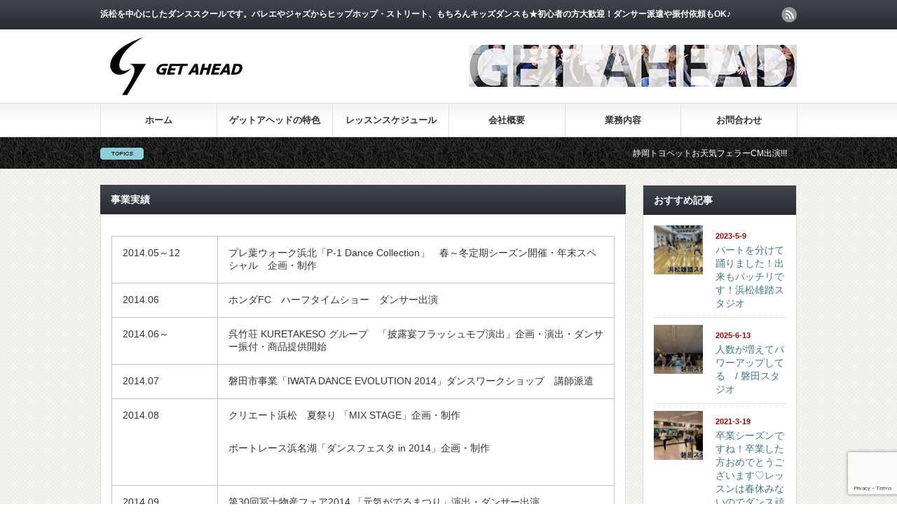

--- FILE ---
content_type: text/html; charset=UTF-8
request_url: https://get-ahead.jp/%E4%BC%9A%E7%A4%BE%E6%A6%82%E8%A6%81/%E4%BA%8B%E6%A5%AD%E5%AE%9F%E7%B8%BE/
body_size: 17944
content:
<!DOCTYPE html PUBLIC "-//W3C//DTD XHTML 1.1//EN" "http://www.w3.org/TR/xhtml11/DTD/xhtml11.dtd">
<!--[if lt IE 9]><html xmlns="http://www.w3.org/1999/xhtml" class="ie"><![endif]-->
<!--[if (gt IE 9)|!(IE)]><!--><html xmlns="http://www.w3.org/1999/xhtml"><!--<![endif]-->
<head profile="http://gmpg.org/xfn/11">
<meta http-equiv="Content-Type" content="text/html; charset=UTF-8" />
<meta http-equiv="X-UA-Compatible" content="IE=edge,chrome=1" />
<meta name="viewport" content="width=device-width" />
<title>事業実績 | 浜松ダンススクール ゲットアヘッド浜松ダンススクール　ゲットアヘッド</title>
<meta name="description" content="2014.05～12プレ葉ウォーク浜北「P-1 Dance Collection」　春～冬定期シーズン開催・年末スペシャル　企画・制作2014.06ホンダFC　ハーフタイムショー　ダンサー出演20..." />
<link rel="alternate" type="application/rss+xml" title="浜松ダンススクール　ゲットアヘッド RSS Feed" href="https://get-ahead.jp/feed/" />
<link rel="alternate" type="application/atom+xml" title="浜松ダンススクール　ゲットアヘッド Atom Feed" href="https://get-ahead.jp/feed/atom/" />
<link rel="pingback" href="https://get-ahead.jp/xmlrpc.php" />



		<!-- All in One SEO 4.9.3 - aioseo.com -->
	<meta name="description" content="2014.05～12 プレ葉ウォーク浜北「P-1 Dance Collection」 春～冬定期シーズン開催・" />
	<meta name="robots" content="max-image-preview:large" />
	<link rel="canonical" href="https://get-ahead.jp/%e4%bc%9a%e7%a4%be%e6%a6%82%e8%a6%81/%e4%ba%8b%e6%a5%ad%e5%ae%9f%e7%b8%be/" />
	<meta name="generator" content="All in One SEO (AIOSEO) 4.9.3" />
		<meta property="og:locale" content="ja_JP" />
		<meta property="og:site_name" content="浜松ダンススクール　ゲットアヘッド" />
		<meta property="og:type" content="article" />
		<meta property="og:title" content="事業実績 | 浜松ダンススクール ゲットアヘッド" />
		<meta property="og:description" content="2014.05～12 プレ葉ウォーク浜北「P-1 Dance Collection」 春～冬定期シーズン開催・" />
		<meta property="og:url" content="https://get-ahead.jp/%e4%bc%9a%e7%a4%be%e6%a6%82%e8%a6%81/%e4%ba%8b%e6%a5%ad%e5%ae%9f%e7%b8%be/" />
		<meta property="article:published_time" content="2018-04-19T07:50:45+00:00" />
		<meta property="article:modified_time" content="2018-04-21T09:15:04+00:00" />
		<meta name="twitter:card" content="summary" />
		<meta name="twitter:title" content="事業実績 | 浜松ダンススクール ゲットアヘッド" />
		<meta name="twitter:description" content="2014.05～12 プレ葉ウォーク浜北「P-1 Dance Collection」 春～冬定期シーズン開催・" />
		<script type="application/ld+json" class="aioseo-schema">
			{"@context":"https:\/\/schema.org","@graph":[{"@type":"BreadcrumbList","@id":"https:\/\/get-ahead.jp\/%e4%bc%9a%e7%a4%be%e6%a6%82%e8%a6%81\/%e4%ba%8b%e6%a5%ad%e5%ae%9f%e7%b8%be\/#breadcrumblist","itemListElement":[{"@type":"ListItem","@id":"https:\/\/get-ahead.jp#listItem","position":1,"name":"Home","item":"https:\/\/get-ahead.jp","nextItem":{"@type":"ListItem","@id":"https:\/\/get-ahead.jp\/%e4%bc%9a%e7%a4%be%e6%a6%82%e8%a6%81\/#listItem","name":"\u4f1a\u793e\u6982\u8981"}},{"@type":"ListItem","@id":"https:\/\/get-ahead.jp\/%e4%bc%9a%e7%a4%be%e6%a6%82%e8%a6%81\/#listItem","position":2,"name":"\u4f1a\u793e\u6982\u8981","item":"https:\/\/get-ahead.jp\/%e4%bc%9a%e7%a4%be%e6%a6%82%e8%a6%81\/","nextItem":{"@type":"ListItem","@id":"https:\/\/get-ahead.jp\/%e4%bc%9a%e7%a4%be%e6%a6%82%e8%a6%81\/%e4%ba%8b%e6%a5%ad%e5%ae%9f%e7%b8%be\/#listItem","name":"\u4e8b\u696d\u5b9f\u7e3e"},"previousItem":{"@type":"ListItem","@id":"https:\/\/get-ahead.jp#listItem","name":"Home"}},{"@type":"ListItem","@id":"https:\/\/get-ahead.jp\/%e4%bc%9a%e7%a4%be%e6%a6%82%e8%a6%81\/%e4%ba%8b%e6%a5%ad%e5%ae%9f%e7%b8%be\/#listItem","position":3,"name":"\u4e8b\u696d\u5b9f\u7e3e","previousItem":{"@type":"ListItem","@id":"https:\/\/get-ahead.jp\/%e4%bc%9a%e7%a4%be%e6%a6%82%e8%a6%81\/#listItem","name":"\u4f1a\u793e\u6982\u8981"}}]},{"@type":"Organization","@id":"https:\/\/get-ahead.jp\/#organization","name":"\u6d5c\u677e\u30c0\u30f3\u30b9\u30b9\u30af\u30fc\u30eb\u3000\u30b2\u30c3\u30c8\u30a2\u30d8\u30c3\u30c9","description":"\u6d5c\u677e\u3092\u4e2d\u5fc3\u306b\u3057\u305f\u30c0\u30f3\u30b9\u30b9\u30af\u30fc\u30eb\u3067\u3059\u3002\u30d0\u30ec\u30a8\u3084\u30b8\u30e3\u30ba\u304b\u3089\u30d2\u30c3\u30d7\u30db\u30c3\u30d7\u30fb\u30b9\u30c8\u30ea\u30fc\u30c8\u3001\u3082\u3061\u308d\u3093\u30ad\u30c3\u30ba\u30c0\u30f3\u30b9\u3082\u2605\u521d\u5fc3\u8005\u306e\u65b9\u5927\u6b53\u8fce\uff01\u30c0\u30f3\u30b5\u30fc\u6d3e\u9063\u3084\u632f\u4ed8\u4f9d\u983c\u3082OK\u266a","url":"https:\/\/get-ahead.jp\/","sameAs":["https:\/\/instagram.com\/","https:\/\/pinterest.com\/","https:\/\/youtube.com\/","https:\/\/linkedin.com\/in\/"]},{"@type":"WebPage","@id":"https:\/\/get-ahead.jp\/%e4%bc%9a%e7%a4%be%e6%a6%82%e8%a6%81\/%e4%ba%8b%e6%a5%ad%e5%ae%9f%e7%b8%be\/#webpage","url":"https:\/\/get-ahead.jp\/%e4%bc%9a%e7%a4%be%e6%a6%82%e8%a6%81\/%e4%ba%8b%e6%a5%ad%e5%ae%9f%e7%b8%be\/","name":"\u4e8b\u696d\u5b9f\u7e3e | \u6d5c\u677e\u30c0\u30f3\u30b9\u30b9\u30af\u30fc\u30eb \u30b2\u30c3\u30c8\u30a2\u30d8\u30c3\u30c9","description":"2014.05\uff5e12 \u30d7\u30ec\u8449\u30a6\u30a9\u30fc\u30af\u6d5c\u5317\u300cP-1 Dance Collection\u300d \u6625\uff5e\u51ac\u5b9a\u671f\u30b7\u30fc\u30ba\u30f3\u958b\u50ac\u30fb","inLanguage":"ja","isPartOf":{"@id":"https:\/\/get-ahead.jp\/#website"},"breadcrumb":{"@id":"https:\/\/get-ahead.jp\/%e4%bc%9a%e7%a4%be%e6%a6%82%e8%a6%81\/%e4%ba%8b%e6%a5%ad%e5%ae%9f%e7%b8%be\/#breadcrumblist"},"datePublished":"2018-04-19T16:50:45+09:00","dateModified":"2018-04-21T18:15:04+09:00"},{"@type":"WebSite","@id":"https:\/\/get-ahead.jp\/#website","url":"https:\/\/get-ahead.jp\/","name":"\u6d5c\u677e\u30c0\u30f3\u30b9\u30b9\u30af\u30fc\u30eb\u3000\u30b2\u30c3\u30c8\u30a2\u30d8\u30c3\u30c9","description":"\u6d5c\u677e\u3092\u4e2d\u5fc3\u306b\u3057\u305f\u30c0\u30f3\u30b9\u30b9\u30af\u30fc\u30eb\u3067\u3059\u3002\u30d0\u30ec\u30a8\u3084\u30b8\u30e3\u30ba\u304b\u3089\u30d2\u30c3\u30d7\u30db\u30c3\u30d7\u30fb\u30b9\u30c8\u30ea\u30fc\u30c8\u3001\u3082\u3061\u308d\u3093\u30ad\u30c3\u30ba\u30c0\u30f3\u30b9\u3082\u2605\u521d\u5fc3\u8005\u306e\u65b9\u5927\u6b53\u8fce\uff01\u30c0\u30f3\u30b5\u30fc\u6d3e\u9063\u3084\u632f\u4ed8\u4f9d\u983c\u3082OK\u266a","inLanguage":"ja","publisher":{"@id":"https:\/\/get-ahead.jp\/#organization"}}]}
		</script>
		<!-- All in One SEO -->

<link rel="alternate" title="oEmbed (JSON)" type="application/json+oembed" href="https://get-ahead.jp/wp-json/oembed/1.0/embed?url=https%3A%2F%2Fget-ahead.jp%2F%25e4%25bc%259a%25e7%25a4%25be%25e6%25a6%2582%25e8%25a6%2581%2F%25e4%25ba%258b%25e6%25a5%25ad%25e5%25ae%259f%25e7%25b8%25be%2F" />
<link rel="alternate" title="oEmbed (XML)" type="text/xml+oembed" href="https://get-ahead.jp/wp-json/oembed/1.0/embed?url=https%3A%2F%2Fget-ahead.jp%2F%25e4%25bc%259a%25e7%25a4%25be%25e6%25a6%2582%25e8%25a6%2581%2F%25e4%25ba%258b%25e6%25a5%25ad%25e5%25ae%259f%25e7%25b8%25be%2F&#038;format=xml" />
		<!-- This site uses the Google Analytics by ExactMetrics plugin v8.11.1 - Using Analytics tracking - https://www.exactmetrics.com/ -->
							<script src="//www.googletagmanager.com/gtag/js?id=G-F9SMK1K3QN"  data-cfasync="false" data-wpfc-render="false" type="text/javascript" async></script>
			<script data-cfasync="false" data-wpfc-render="false" type="text/javascript">
				var em_version = '8.11.1';
				var em_track_user = true;
				var em_no_track_reason = '';
								var ExactMetricsDefaultLocations = {"page_location":"https:\/\/get-ahead.jp\/%E4%BC%9A%E7%A4%BE%E6%A6%82%E8%A6%81\/%E4%BA%8B%E6%A5%AD%E5%AE%9F%E7%B8%BE\/"};
								if ( typeof ExactMetricsPrivacyGuardFilter === 'function' ) {
					var ExactMetricsLocations = (typeof ExactMetricsExcludeQuery === 'object') ? ExactMetricsPrivacyGuardFilter( ExactMetricsExcludeQuery ) : ExactMetricsPrivacyGuardFilter( ExactMetricsDefaultLocations );
				} else {
					var ExactMetricsLocations = (typeof ExactMetricsExcludeQuery === 'object') ? ExactMetricsExcludeQuery : ExactMetricsDefaultLocations;
				}

								var disableStrs = [
										'ga-disable-G-F9SMK1K3QN',
									];

				/* Function to detect opted out users */
				function __gtagTrackerIsOptedOut() {
					for (var index = 0; index < disableStrs.length; index++) {
						if (document.cookie.indexOf(disableStrs[index] + '=true') > -1) {
							return true;
						}
					}

					return false;
				}

				/* Disable tracking if the opt-out cookie exists. */
				if (__gtagTrackerIsOptedOut()) {
					for (var index = 0; index < disableStrs.length; index++) {
						window[disableStrs[index]] = true;
					}
				}

				/* Opt-out function */
				function __gtagTrackerOptout() {
					for (var index = 0; index < disableStrs.length; index++) {
						document.cookie = disableStrs[index] + '=true; expires=Thu, 31 Dec 2099 23:59:59 UTC; path=/';
						window[disableStrs[index]] = true;
					}
				}

				if ('undefined' === typeof gaOptout) {
					function gaOptout() {
						__gtagTrackerOptout();
					}
				}
								window.dataLayer = window.dataLayer || [];

				window.ExactMetricsDualTracker = {
					helpers: {},
					trackers: {},
				};
				if (em_track_user) {
					function __gtagDataLayer() {
						dataLayer.push(arguments);
					}

					function __gtagTracker(type, name, parameters) {
						if (!parameters) {
							parameters = {};
						}

						if (parameters.send_to) {
							__gtagDataLayer.apply(null, arguments);
							return;
						}

						if (type === 'event') {
														parameters.send_to = exactmetrics_frontend.v4_id;
							var hookName = name;
							if (typeof parameters['event_category'] !== 'undefined') {
								hookName = parameters['event_category'] + ':' + name;
							}

							if (typeof ExactMetricsDualTracker.trackers[hookName] !== 'undefined') {
								ExactMetricsDualTracker.trackers[hookName](parameters);
							} else {
								__gtagDataLayer('event', name, parameters);
							}
							
						} else {
							__gtagDataLayer.apply(null, arguments);
						}
					}

					__gtagTracker('js', new Date());
					__gtagTracker('set', {
						'developer_id.dNDMyYj': true,
											});
					if ( ExactMetricsLocations.page_location ) {
						__gtagTracker('set', ExactMetricsLocations);
					}
										__gtagTracker('config', 'G-F9SMK1K3QN', {"forceSSL":"true"} );
										window.gtag = __gtagTracker;										(function () {
						/* https://developers.google.com/analytics/devguides/collection/analyticsjs/ */
						/* ga and __gaTracker compatibility shim. */
						var noopfn = function () {
							return null;
						};
						var newtracker = function () {
							return new Tracker();
						};
						var Tracker = function () {
							return null;
						};
						var p = Tracker.prototype;
						p.get = noopfn;
						p.set = noopfn;
						p.send = function () {
							var args = Array.prototype.slice.call(arguments);
							args.unshift('send');
							__gaTracker.apply(null, args);
						};
						var __gaTracker = function () {
							var len = arguments.length;
							if (len === 0) {
								return;
							}
							var f = arguments[len - 1];
							if (typeof f !== 'object' || f === null || typeof f.hitCallback !== 'function') {
								if ('send' === arguments[0]) {
									var hitConverted, hitObject = false, action;
									if ('event' === arguments[1]) {
										if ('undefined' !== typeof arguments[3]) {
											hitObject = {
												'eventAction': arguments[3],
												'eventCategory': arguments[2],
												'eventLabel': arguments[4],
												'value': arguments[5] ? arguments[5] : 1,
											}
										}
									}
									if ('pageview' === arguments[1]) {
										if ('undefined' !== typeof arguments[2]) {
											hitObject = {
												'eventAction': 'page_view',
												'page_path': arguments[2],
											}
										}
									}
									if (typeof arguments[2] === 'object') {
										hitObject = arguments[2];
									}
									if (typeof arguments[5] === 'object') {
										Object.assign(hitObject, arguments[5]);
									}
									if ('undefined' !== typeof arguments[1].hitType) {
										hitObject = arguments[1];
										if ('pageview' === hitObject.hitType) {
											hitObject.eventAction = 'page_view';
										}
									}
									if (hitObject) {
										action = 'timing' === arguments[1].hitType ? 'timing_complete' : hitObject.eventAction;
										hitConverted = mapArgs(hitObject);
										__gtagTracker('event', action, hitConverted);
									}
								}
								return;
							}

							function mapArgs(args) {
								var arg, hit = {};
								var gaMap = {
									'eventCategory': 'event_category',
									'eventAction': 'event_action',
									'eventLabel': 'event_label',
									'eventValue': 'event_value',
									'nonInteraction': 'non_interaction',
									'timingCategory': 'event_category',
									'timingVar': 'name',
									'timingValue': 'value',
									'timingLabel': 'event_label',
									'page': 'page_path',
									'location': 'page_location',
									'title': 'page_title',
									'referrer' : 'page_referrer',
								};
								for (arg in args) {
																		if (!(!args.hasOwnProperty(arg) || !gaMap.hasOwnProperty(arg))) {
										hit[gaMap[arg]] = args[arg];
									} else {
										hit[arg] = args[arg];
									}
								}
								return hit;
							}

							try {
								f.hitCallback();
							} catch (ex) {
							}
						};
						__gaTracker.create = newtracker;
						__gaTracker.getByName = newtracker;
						__gaTracker.getAll = function () {
							return [];
						};
						__gaTracker.remove = noopfn;
						__gaTracker.loaded = true;
						window['__gaTracker'] = __gaTracker;
					})();
									} else {
										console.log("");
					(function () {
						function __gtagTracker() {
							return null;
						}

						window['__gtagTracker'] = __gtagTracker;
						window['gtag'] = __gtagTracker;
					})();
									}
			</script>
							<!-- / Google Analytics by ExactMetrics -->
		<style id='wp-img-auto-sizes-contain-inline-css' type='text/css'>
img:is([sizes=auto i],[sizes^="auto," i]){contain-intrinsic-size:3000px 1500px}
/*# sourceURL=wp-img-auto-sizes-contain-inline-css */
</style>
<style id='wp-emoji-styles-inline-css' type='text/css'>

	img.wp-smiley, img.emoji {
		display: inline !important;
		border: none !important;
		box-shadow: none !important;
		height: 1em !important;
		width: 1em !important;
		margin: 0 0.07em !important;
		vertical-align: -0.1em !important;
		background: none !important;
		padding: 0 !important;
	}
/*# sourceURL=wp-emoji-styles-inline-css */
</style>
<style id='wp-block-library-inline-css' type='text/css'>
:root{--wp-block-synced-color:#7a00df;--wp-block-synced-color--rgb:122,0,223;--wp-bound-block-color:var(--wp-block-synced-color);--wp-editor-canvas-background:#ddd;--wp-admin-theme-color:#007cba;--wp-admin-theme-color--rgb:0,124,186;--wp-admin-theme-color-darker-10:#006ba1;--wp-admin-theme-color-darker-10--rgb:0,107,160.5;--wp-admin-theme-color-darker-20:#005a87;--wp-admin-theme-color-darker-20--rgb:0,90,135;--wp-admin-border-width-focus:2px}@media (min-resolution:192dpi){:root{--wp-admin-border-width-focus:1.5px}}.wp-element-button{cursor:pointer}:root .has-very-light-gray-background-color{background-color:#eee}:root .has-very-dark-gray-background-color{background-color:#313131}:root .has-very-light-gray-color{color:#eee}:root .has-very-dark-gray-color{color:#313131}:root .has-vivid-green-cyan-to-vivid-cyan-blue-gradient-background{background:linear-gradient(135deg,#00d084,#0693e3)}:root .has-purple-crush-gradient-background{background:linear-gradient(135deg,#34e2e4,#4721fb 50%,#ab1dfe)}:root .has-hazy-dawn-gradient-background{background:linear-gradient(135deg,#faaca8,#dad0ec)}:root .has-subdued-olive-gradient-background{background:linear-gradient(135deg,#fafae1,#67a671)}:root .has-atomic-cream-gradient-background{background:linear-gradient(135deg,#fdd79a,#004a59)}:root .has-nightshade-gradient-background{background:linear-gradient(135deg,#330968,#31cdcf)}:root .has-midnight-gradient-background{background:linear-gradient(135deg,#020381,#2874fc)}:root{--wp--preset--font-size--normal:16px;--wp--preset--font-size--huge:42px}.has-regular-font-size{font-size:1em}.has-larger-font-size{font-size:2.625em}.has-normal-font-size{font-size:var(--wp--preset--font-size--normal)}.has-huge-font-size{font-size:var(--wp--preset--font-size--huge)}.has-text-align-center{text-align:center}.has-text-align-left{text-align:left}.has-text-align-right{text-align:right}.has-fit-text{white-space:nowrap!important}#end-resizable-editor-section{display:none}.aligncenter{clear:both}.items-justified-left{justify-content:flex-start}.items-justified-center{justify-content:center}.items-justified-right{justify-content:flex-end}.items-justified-space-between{justify-content:space-between}.screen-reader-text{border:0;clip-path:inset(50%);height:1px;margin:-1px;overflow:hidden;padding:0;position:absolute;width:1px;word-wrap:normal!important}.screen-reader-text:focus{background-color:#ddd;clip-path:none;color:#444;display:block;font-size:1em;height:auto;left:5px;line-height:normal;padding:15px 23px 14px;text-decoration:none;top:5px;width:auto;z-index:100000}html :where(.has-border-color){border-style:solid}html :where([style*=border-top-color]){border-top-style:solid}html :where([style*=border-right-color]){border-right-style:solid}html :where([style*=border-bottom-color]){border-bottom-style:solid}html :where([style*=border-left-color]){border-left-style:solid}html :where([style*=border-width]){border-style:solid}html :where([style*=border-top-width]){border-top-style:solid}html :where([style*=border-right-width]){border-right-style:solid}html :where([style*=border-bottom-width]){border-bottom-style:solid}html :where([style*=border-left-width]){border-left-style:solid}html :where(img[class*=wp-image-]){height:auto;max-width:100%}:where(figure){margin:0 0 1em}html :where(.is-position-sticky){--wp-admin--admin-bar--position-offset:var(--wp-admin--admin-bar--height,0px)}@media screen and (max-width:600px){html :where(.is-position-sticky){--wp-admin--admin-bar--position-offset:0px}}

/*# sourceURL=wp-block-library-inline-css */
</style><style id='global-styles-inline-css' type='text/css'>
:root{--wp--preset--aspect-ratio--square: 1;--wp--preset--aspect-ratio--4-3: 4/3;--wp--preset--aspect-ratio--3-4: 3/4;--wp--preset--aspect-ratio--3-2: 3/2;--wp--preset--aspect-ratio--2-3: 2/3;--wp--preset--aspect-ratio--16-9: 16/9;--wp--preset--aspect-ratio--9-16: 9/16;--wp--preset--color--black: #000000;--wp--preset--color--cyan-bluish-gray: #abb8c3;--wp--preset--color--white: #ffffff;--wp--preset--color--pale-pink: #f78da7;--wp--preset--color--vivid-red: #cf2e2e;--wp--preset--color--luminous-vivid-orange: #ff6900;--wp--preset--color--luminous-vivid-amber: #fcb900;--wp--preset--color--light-green-cyan: #7bdcb5;--wp--preset--color--vivid-green-cyan: #00d084;--wp--preset--color--pale-cyan-blue: #8ed1fc;--wp--preset--color--vivid-cyan-blue: #0693e3;--wp--preset--color--vivid-purple: #9b51e0;--wp--preset--gradient--vivid-cyan-blue-to-vivid-purple: linear-gradient(135deg,rgb(6,147,227) 0%,rgb(155,81,224) 100%);--wp--preset--gradient--light-green-cyan-to-vivid-green-cyan: linear-gradient(135deg,rgb(122,220,180) 0%,rgb(0,208,130) 100%);--wp--preset--gradient--luminous-vivid-amber-to-luminous-vivid-orange: linear-gradient(135deg,rgb(252,185,0) 0%,rgb(255,105,0) 100%);--wp--preset--gradient--luminous-vivid-orange-to-vivid-red: linear-gradient(135deg,rgb(255,105,0) 0%,rgb(207,46,46) 100%);--wp--preset--gradient--very-light-gray-to-cyan-bluish-gray: linear-gradient(135deg,rgb(238,238,238) 0%,rgb(169,184,195) 100%);--wp--preset--gradient--cool-to-warm-spectrum: linear-gradient(135deg,rgb(74,234,220) 0%,rgb(151,120,209) 20%,rgb(207,42,186) 40%,rgb(238,44,130) 60%,rgb(251,105,98) 80%,rgb(254,248,76) 100%);--wp--preset--gradient--blush-light-purple: linear-gradient(135deg,rgb(255,206,236) 0%,rgb(152,150,240) 100%);--wp--preset--gradient--blush-bordeaux: linear-gradient(135deg,rgb(254,205,165) 0%,rgb(254,45,45) 50%,rgb(107,0,62) 100%);--wp--preset--gradient--luminous-dusk: linear-gradient(135deg,rgb(255,203,112) 0%,rgb(199,81,192) 50%,rgb(65,88,208) 100%);--wp--preset--gradient--pale-ocean: linear-gradient(135deg,rgb(255,245,203) 0%,rgb(182,227,212) 50%,rgb(51,167,181) 100%);--wp--preset--gradient--electric-grass: linear-gradient(135deg,rgb(202,248,128) 0%,rgb(113,206,126) 100%);--wp--preset--gradient--midnight: linear-gradient(135deg,rgb(2,3,129) 0%,rgb(40,116,252) 100%);--wp--preset--font-size--small: 13px;--wp--preset--font-size--medium: 20px;--wp--preset--font-size--large: 36px;--wp--preset--font-size--x-large: 42px;--wp--preset--spacing--20: 0.44rem;--wp--preset--spacing--30: 0.67rem;--wp--preset--spacing--40: 1rem;--wp--preset--spacing--50: 1.5rem;--wp--preset--spacing--60: 2.25rem;--wp--preset--spacing--70: 3.38rem;--wp--preset--spacing--80: 5.06rem;--wp--preset--shadow--natural: 6px 6px 9px rgba(0, 0, 0, 0.2);--wp--preset--shadow--deep: 12px 12px 50px rgba(0, 0, 0, 0.4);--wp--preset--shadow--sharp: 6px 6px 0px rgba(0, 0, 0, 0.2);--wp--preset--shadow--outlined: 6px 6px 0px -3px rgb(255, 255, 255), 6px 6px rgb(0, 0, 0);--wp--preset--shadow--crisp: 6px 6px 0px rgb(0, 0, 0);}:where(.is-layout-flex){gap: 0.5em;}:where(.is-layout-grid){gap: 0.5em;}body .is-layout-flex{display: flex;}.is-layout-flex{flex-wrap: wrap;align-items: center;}.is-layout-flex > :is(*, div){margin: 0;}body .is-layout-grid{display: grid;}.is-layout-grid > :is(*, div){margin: 0;}:where(.wp-block-columns.is-layout-flex){gap: 2em;}:where(.wp-block-columns.is-layout-grid){gap: 2em;}:where(.wp-block-post-template.is-layout-flex){gap: 1.25em;}:where(.wp-block-post-template.is-layout-grid){gap: 1.25em;}.has-black-color{color: var(--wp--preset--color--black) !important;}.has-cyan-bluish-gray-color{color: var(--wp--preset--color--cyan-bluish-gray) !important;}.has-white-color{color: var(--wp--preset--color--white) !important;}.has-pale-pink-color{color: var(--wp--preset--color--pale-pink) !important;}.has-vivid-red-color{color: var(--wp--preset--color--vivid-red) !important;}.has-luminous-vivid-orange-color{color: var(--wp--preset--color--luminous-vivid-orange) !important;}.has-luminous-vivid-amber-color{color: var(--wp--preset--color--luminous-vivid-amber) !important;}.has-light-green-cyan-color{color: var(--wp--preset--color--light-green-cyan) !important;}.has-vivid-green-cyan-color{color: var(--wp--preset--color--vivid-green-cyan) !important;}.has-pale-cyan-blue-color{color: var(--wp--preset--color--pale-cyan-blue) !important;}.has-vivid-cyan-blue-color{color: var(--wp--preset--color--vivid-cyan-blue) !important;}.has-vivid-purple-color{color: var(--wp--preset--color--vivid-purple) !important;}.has-black-background-color{background-color: var(--wp--preset--color--black) !important;}.has-cyan-bluish-gray-background-color{background-color: var(--wp--preset--color--cyan-bluish-gray) !important;}.has-white-background-color{background-color: var(--wp--preset--color--white) !important;}.has-pale-pink-background-color{background-color: var(--wp--preset--color--pale-pink) !important;}.has-vivid-red-background-color{background-color: var(--wp--preset--color--vivid-red) !important;}.has-luminous-vivid-orange-background-color{background-color: var(--wp--preset--color--luminous-vivid-orange) !important;}.has-luminous-vivid-amber-background-color{background-color: var(--wp--preset--color--luminous-vivid-amber) !important;}.has-light-green-cyan-background-color{background-color: var(--wp--preset--color--light-green-cyan) !important;}.has-vivid-green-cyan-background-color{background-color: var(--wp--preset--color--vivid-green-cyan) !important;}.has-pale-cyan-blue-background-color{background-color: var(--wp--preset--color--pale-cyan-blue) !important;}.has-vivid-cyan-blue-background-color{background-color: var(--wp--preset--color--vivid-cyan-blue) !important;}.has-vivid-purple-background-color{background-color: var(--wp--preset--color--vivid-purple) !important;}.has-black-border-color{border-color: var(--wp--preset--color--black) !important;}.has-cyan-bluish-gray-border-color{border-color: var(--wp--preset--color--cyan-bluish-gray) !important;}.has-white-border-color{border-color: var(--wp--preset--color--white) !important;}.has-pale-pink-border-color{border-color: var(--wp--preset--color--pale-pink) !important;}.has-vivid-red-border-color{border-color: var(--wp--preset--color--vivid-red) !important;}.has-luminous-vivid-orange-border-color{border-color: var(--wp--preset--color--luminous-vivid-orange) !important;}.has-luminous-vivid-amber-border-color{border-color: var(--wp--preset--color--luminous-vivid-amber) !important;}.has-light-green-cyan-border-color{border-color: var(--wp--preset--color--light-green-cyan) !important;}.has-vivid-green-cyan-border-color{border-color: var(--wp--preset--color--vivid-green-cyan) !important;}.has-pale-cyan-blue-border-color{border-color: var(--wp--preset--color--pale-cyan-blue) !important;}.has-vivid-cyan-blue-border-color{border-color: var(--wp--preset--color--vivid-cyan-blue) !important;}.has-vivid-purple-border-color{border-color: var(--wp--preset--color--vivid-purple) !important;}.has-vivid-cyan-blue-to-vivid-purple-gradient-background{background: var(--wp--preset--gradient--vivid-cyan-blue-to-vivid-purple) !important;}.has-light-green-cyan-to-vivid-green-cyan-gradient-background{background: var(--wp--preset--gradient--light-green-cyan-to-vivid-green-cyan) !important;}.has-luminous-vivid-amber-to-luminous-vivid-orange-gradient-background{background: var(--wp--preset--gradient--luminous-vivid-amber-to-luminous-vivid-orange) !important;}.has-luminous-vivid-orange-to-vivid-red-gradient-background{background: var(--wp--preset--gradient--luminous-vivid-orange-to-vivid-red) !important;}.has-very-light-gray-to-cyan-bluish-gray-gradient-background{background: var(--wp--preset--gradient--very-light-gray-to-cyan-bluish-gray) !important;}.has-cool-to-warm-spectrum-gradient-background{background: var(--wp--preset--gradient--cool-to-warm-spectrum) !important;}.has-blush-light-purple-gradient-background{background: var(--wp--preset--gradient--blush-light-purple) !important;}.has-blush-bordeaux-gradient-background{background: var(--wp--preset--gradient--blush-bordeaux) !important;}.has-luminous-dusk-gradient-background{background: var(--wp--preset--gradient--luminous-dusk) !important;}.has-pale-ocean-gradient-background{background: var(--wp--preset--gradient--pale-ocean) !important;}.has-electric-grass-gradient-background{background: var(--wp--preset--gradient--electric-grass) !important;}.has-midnight-gradient-background{background: var(--wp--preset--gradient--midnight) !important;}.has-small-font-size{font-size: var(--wp--preset--font-size--small) !important;}.has-medium-font-size{font-size: var(--wp--preset--font-size--medium) !important;}.has-large-font-size{font-size: var(--wp--preset--font-size--large) !important;}.has-x-large-font-size{font-size: var(--wp--preset--font-size--x-large) !important;}
/*# sourceURL=global-styles-inline-css */
</style>

<style id='classic-theme-styles-inline-css' type='text/css'>
/*! This file is auto-generated */
.wp-block-button__link{color:#fff;background-color:#32373c;border-radius:9999px;box-shadow:none;text-decoration:none;padding:calc(.667em + 2px) calc(1.333em + 2px);font-size:1.125em}.wp-block-file__button{background:#32373c;color:#fff;text-decoration:none}
/*# sourceURL=/wp-includes/css/classic-themes.min.css */
</style>
<link rel='stylesheet' id='contact-form-7-css' href='https://get-ahead.jp/wp-content/plugins/contact-form-7/includes/css/styles.css?ver=6.1.4' type='text/css' media='all' />
<link rel='stylesheet' id='responsive-lightbox-swipebox-css' href='https://get-ahead.jp/wp-content/plugins/responsive-lightbox/assets/swipebox/swipebox.min.css?ver=1.5.2' type='text/css' media='all' />
<script type="text/javascript" src="https://get-ahead.jp/wp-includes/js/jquery/jquery.min.js?ver=3.7.1" id="jquery-core-js"></script>
<script type="text/javascript" src="https://get-ahead.jp/wp-includes/js/jquery/jquery-migrate.min.js?ver=3.4.1" id="jquery-migrate-js"></script>
<script type="text/javascript" src="https://get-ahead.jp/wp-content/plugins/google-analytics-dashboard-for-wp/assets/js/frontend-gtag.min.js?ver=8.11.1" id="exactmetrics-frontend-script-js" async="async" data-wp-strategy="async"></script>
<script data-cfasync="false" data-wpfc-render="false" type="text/javascript" id='exactmetrics-frontend-script-js-extra'>/* <![CDATA[ */
var exactmetrics_frontend = {"js_events_tracking":"true","download_extensions":"zip,mp3,mpeg,pdf,docx,pptx,xlsx,rar","inbound_paths":"[{\"path\":\"\\\/go\\\/\",\"label\":\"affiliate\"},{\"path\":\"\\\/recommend\\\/\",\"label\":\"affiliate\"}]","home_url":"https:\/\/get-ahead.jp","hash_tracking":"false","v4_id":"G-F9SMK1K3QN"};/* ]]> */
</script>
<script type="text/javascript" src="https://get-ahead.jp/wp-content/plugins/responsive-lightbox/assets/infinitescroll/infinite-scroll.pkgd.min.js?ver=4.0.1" id="responsive-lightbox-infinite-scroll-js"></script>
<link rel="https://api.w.org/" href="https://get-ahead.jp/wp-json/" /><link rel="alternate" title="JSON" type="application/json" href="https://get-ahead.jp/wp-json/wp/v2/pages/1659" /><link rel='shortlink' href='https://get-ahead.jp/?p=1659' />
<style type="text/css"></style><link rel="amphtml" href="https://get-ahead.jp/%E4%BC%9A%E7%A4%BE%E6%A6%82%E8%A6%81/%E4%BA%8B%E6%A5%AD%E5%AE%9F%E7%B8%BE/?amp">		<style type="text/css" id="wp-custom-css">
			/***** コンタクトフォーム *****/
.table-contactform7{
  overflow: hidden;
table-layout: fixed;
}
 
.required-contactform7{
  padding: 5px;
  background: #DE8686;
  color: #fff;
  border-radius: 3px;
  margin-right: 3px;
}
 
.unrequired-contactform7{
  padding: 5px;
  background: #BDBDBD;
  color: #fff;
  border-radius: 3px;
  margin-right: 3px;
}
 
.table-contactform7 th{
  font-weight:bold;
  padding-left: 20px;  
  text-align: left;
}
 
.table-contactform7 input,
.table-contactform7 textarea{
  max-width: 90% !important;
  margin: 5px 10px 10px 5px;
}
 
.address-100 input{
  max-width: 90% !important;
  margin: 5px 10px 10px 5px;
}
 
.message-100 textarea{
  width: 100%;
  margin: 5px 10px 10px 5px;
}
 
@media screen and (min-width: 900px){
  .table-contactform7 th{
    width:28%;
  }
    }
     
@media screen and (max-width: 900px){
.table-contactform7{
  display:block;
}     
       
  .table-contactform7 tbody,
  .table-contactform7 tr{
    display: block;
    width: 100%;
  }
  .table-contactform7 th{
  width:100%;
  display:block;
  margin: 0 auto;
  border:none;
}
.table-contactform7 td{
  display: list-item;
  list-style-type:none;
  margin:0;
  padding:0;
  width: 100%;
  border-top: none !important;
}
}		</style>
		
<script type="text/javascript" src="https://get-ahead.jp/wp-content/themes/gorgeous_tcd013/js/jquery.li-scroller.1.0.js"></script>
<script type="text/javascript">
jQuery(document).ready(function($){
 $("#newslist").liScroll({travelocity: 0.08});
});
</script>


<link rel="stylesheet" href="https://get-ahead.jp/wp-content/themes/gorgeous_tcd013/style.css?ver=5.2.3" type="text/css" />
<link rel="stylesheet" href="https://get-ahead.jp/wp-content/themes/gorgeous_tcd013/comment-style.css?ver=5.2.3" type="text/css" />

<link rel="stylesheet" media="screen and (min-width:641px)" href="https://get-ahead.jp/wp-content/themes/gorgeous_tcd013/style_pc.css?ver=5.2.3" type="text/css" />
<link rel="stylesheet" media="screen and (max-width:640px)" href="https://get-ahead.jp/wp-content/themes/gorgeous_tcd013/style_sp.css?ver=5.2.3" type="text/css" />

<link rel="stylesheet" href="https://get-ahead.jp/wp-content/themes/gorgeous_tcd013/japanese.css?ver=5.2.3" type="text/css" />

<script type="text/javascript" src="https://get-ahead.jp/wp-content/themes/gorgeous_tcd013/js/jscript.js?ver=5.2.3"></script>
<script type="text/javascript" src="https://get-ahead.jp/wp-content/themes/gorgeous_tcd013/js/scroll.js?ver=5.2.3"></script>
<script type="text/javascript" src="https://get-ahead.jp/wp-content/themes/gorgeous_tcd013/js/comment.js?ver=5.2.3"></script>
<script type="text/javascript" src="https://get-ahead.jp/wp-content/themes/gorgeous_tcd013/js/rollover.js?ver=5.2.3"></script>
<!--[if lt IE 9]>
<link id="stylesheet" rel="stylesheet" href="https://get-ahead.jp/wp-content/themes/gorgeous_tcd013/style_pc.css?ver=5.2.3" type="text/css" />
<script type="text/javascript" src="https://get-ahead.jp/wp-content/themes/gorgeous_tcd013/js/ie.js?ver=5.2.3"></script>
<link rel="stylesheet" href="https://get-ahead.jp/wp-content/themes/gorgeous_tcd013/ie.css" type="text/css" />
<![endif]-->

<!--[if IE 7]>
<link rel="stylesheet" href="https://get-ahead.jp/wp-content/themes/gorgeous_tcd013/ie7.css" type="text/css" />
<![endif]-->

<style type="text/css">
body { font-size:14px; }

.post a, .custom-html-widget a { color:#3F7985; }
.post a:hover, .custom-html-widget a:hover { color:#003d53; }
</style>

</head>
<body class=" default">

 <div id="header_wrap">
  <div id="header" class="clearfix">

   <!-- site description -->
   <h1 id="site_description">浜松を中心にしたダンススクールです。バレエやジャズからヒップホップ・ストリート、もちろんキッズダンスも★初心者の方大歓迎！ダンサー派遣や振付依頼もOK♪</h1>

   <!-- logo -->
   <h2 id="logo" style="top:41px; left:11px;"><a href=" https://get-ahead.jp/" title="浜松ダンススクール　ゲットアヘッド" data-label="浜松ダンススクール　ゲットアヘッド"><img src="https://get-ahead.jp/wp-content/uploads/tcd-w/logo.png?1768881307" alt="浜松ダンススクール　ゲットアヘッド" title="浜松ダンススクール　ゲットアヘッド" /></a></h2>

   <!-- global menu -->
   <a href="#" class="menu_button">menu</a>
   <div id="global_menu" class="clearfix">
    <ul id="menu-%e2%86%92%e5%88%9d%e3%82%81%e3%81%a6%e3%81%ae%e6%96%b9%e3%81%b8" class="menu"><li id="menu-item-22" class="menu-item menu-item-type-custom menu-item-object-custom menu-item-home menu-item-22"><a href="http://get-ahead.jp/">ホーム</a></li>
<li id="menu-item-694" class="menu-item menu-item-type-post_type menu-item-object-page menu-item-has-children menu-item-694"><a href="https://get-ahead.jp/%e3%82%b2%e3%83%83%e3%83%88%e3%82%a2%e3%83%98%e3%83%83%e3%83%89%e3%81%ae%e7%89%b9%e8%89%b2-2/">ゲットアヘッドの特色</a>
<ul class="sub-menu">
	<li id="menu-item-771" class="menu-item menu-item-type-post_type menu-item-object-page menu-item-771"><a href="https://get-ahead.jp/%e3%82%b2%e3%83%83%e3%83%88%e3%82%a2%e3%83%98%e3%83%83%e3%83%89%e3%81%ae%e7%89%b9%e8%89%b2-2/%e3%82%b2%e3%83%83%e3%83%88%e3%82%a2%e3%83%98%e3%83%83%e3%83%89%e3%81%af%e3%82%b3%e3%82%b3%e3%81%8c%e9%81%95%e3%81%86%ef%bc%81%ef%bc%81%ef%bc%81/">ゲットアヘッドとは？</a></li>
	<li id="menu-item-75" class="menu-item menu-item-type-post_type menu-item-object-page menu-item-has-children menu-item-75"><a href="https://get-ahead.jp/%e3%82%b2%e3%83%83%e3%83%88%e3%82%a2%e3%83%98%e3%83%83%e3%83%89%e3%81%ae%e7%89%b9%e8%89%b2-2/%e3%82%b9%e3%82%bf%e3%82%b8%e3%82%aa%e3%82%a2%e3%82%af%e3%82%bb%e3%82%b9/">スタジオアクセス</a>
	<ul class="sub-menu">
		<li id="menu-item-1010" class="menu-item menu-item-type-post_type menu-item-object-page menu-item-1010"><a href="https://get-ahead.jp/%e3%82%b2%e3%83%83%e3%83%88%e3%82%a2%e3%83%98%e3%83%83%e3%83%89%e3%81%ae%e7%89%b9%e8%89%b2-2/%e3%82%b9%e3%82%bf%e3%82%b8%e3%82%aa%e3%82%a2%e3%82%af%e3%82%bb%e3%82%b9/%e7%a3%90%e7%94%b0%e3%82%b9%e3%82%bf%e3%82%b8%e3%82%aa/">磐田スタジオ</a></li>
		<li id="menu-item-1009" class="menu-item menu-item-type-post_type menu-item-object-page menu-item-1009"><a href="https://get-ahead.jp/%e3%82%b2%e3%83%83%e3%83%88%e3%82%a2%e3%83%98%e3%83%83%e3%83%89%e3%81%ae%e7%89%b9%e8%89%b2-2/%e3%82%b9%e3%82%bf%e3%82%b8%e3%82%aa%e3%82%a2%e3%82%af%e3%82%bb%e3%82%b9/%e9%9b%84%e8%b8%8f%e6%96%87%e5%8c%96%e3%82%bb%e3%83%b3%e3%82%bf%e3%83%bc/">雄踏文化センタースタジオ</a></li>
		<li id="menu-item-1008" class="menu-item menu-item-type-post_type menu-item-object-page menu-item-1008"><a href="https://get-ahead.jp/%e3%82%b2%e3%83%83%e3%83%88%e3%82%a2%e3%83%98%e3%83%83%e3%83%89%e3%81%ae%e7%89%b9%e8%89%b2-2/%e3%82%b9%e3%82%bf%e3%82%b8%e3%82%aa%e3%82%a2%e3%82%af%e3%82%bb%e3%82%b9/%e6%a3%ae%e7%94%ba%e3%82%b9%e3%82%bf%e3%82%b8%e3%82%aa/">森町スタジオ</a></li>
		<li id="menu-item-1007" class="menu-item menu-item-type-post_type menu-item-object-page menu-item-1007"><a href="https://get-ahead.jp/%e3%82%b2%e3%83%83%e3%83%88%e3%82%a2%e3%83%98%e3%83%83%e3%83%89%e3%81%ae%e7%89%b9%e8%89%b2-2/%e3%82%b9%e3%82%bf%e3%82%b8%e3%82%aa%e3%82%a2%e3%82%af%e3%82%bb%e3%82%b9/%e5%85%ad%e9%96%93%e9%81%93%e8%b7%af%e3%82%b9%e3%82%bf%e3%82%b8%e3%82%aa-%e6%9c%ac%e7%a4%beoffice/">六間道路スタジオ/本社OFFICE</a></li>
	</ul>
</li>
</ul>
</li>
<li id="menu-item-38" class="menu-item menu-item-type-post_type menu-item-object-page menu-item-has-children menu-item-38"><a href="https://get-ahead.jp/%e3%83%ac%e3%83%83%e3%82%b9%e3%83%b3%e3%82%b9%e3%82%b1%e3%82%b8%e3%83%a5%e3%83%bc%e3%83%ab/">レッスンスケジュール</a>
<ul class="sub-menu">
	<li id="menu-item-820" class="menu-item menu-item-type-post_type menu-item-object-page menu-item-820"><a href="https://get-ahead.jp/%e3%83%ac%e3%83%83%e3%82%b9%e3%83%b3%e3%82%b9%e3%82%b1%e3%82%b8%e3%83%a5%e3%83%bc%e3%83%ab/%e3%83%a1%e3%83%b3%e3%83%90%e3%83%bc%e3%82%ba%e3%83%9a%e3%83%bc%e3%82%b8/">メンバーズページ</a></li>
	<li id="menu-item-2087" class="menu-item menu-item-type-post_type menu-item-object-page menu-item-2087"><a href="https://get-ahead.jp/?page_id=1829">GET通信</a></li>
	<li id="menu-item-772" class="menu-item menu-item-type-post_type menu-item-object-page menu-item-772"><a href="https://get-ahead.jp/%e3%83%ac%e3%83%83%e3%82%b9%e3%83%b3%e3%82%b9%e3%82%b1%e3%82%b8%e3%83%a5%e3%83%bc%e3%83%ab/first-step/">First step!!</a></li>
	<li id="menu-item-51" class="menu-item menu-item-type-post_type menu-item-object-page menu-item-has-children menu-item-51"><a href="https://get-ahead.jp/%e3%83%ac%e3%83%83%e3%82%b9%e3%83%b3%e3%82%b9%e3%82%b1%e3%82%b8%e3%83%a5%e3%83%bc%e3%83%ab/%e6%96%99%e9%87%91%e3%82%b7%e3%82%b9%e3%83%86%e3%83%a0/">料金システム</a>
	<ul class="sub-menu">
		<li id="menu-item-52" class="menu-item menu-item-type-post_type menu-item-object-page menu-item-52"><a href="https://get-ahead.jp/%e3%83%ac%e3%83%83%e3%82%b9%e3%83%b3%e3%82%b9%e3%82%b1%e3%82%b8%e3%83%a5%e3%83%bc%e3%83%ab/%e6%96%99%e9%87%91%e3%82%b7%e3%82%b9%e3%83%86%e3%83%a0/%e5%85%a5%e4%bc%9a%e3%82%ad%e3%83%a3%e3%83%b3%e3%83%9a%e3%83%bc%e3%83%b3%e3%83%bb%e5%89%b2%e5%bc%95/">高校生・大学生はこちら</a></li>
		<li id="menu-item-777" class="menu-item menu-item-type-post_type menu-item-object-page menu-item-777"><a href="https://get-ahead.jp/%e3%83%ac%e3%83%83%e3%82%b9%e3%83%b3%e3%82%b9%e3%82%b1%e3%82%b8%e3%83%a5%e3%83%bc%e3%83%ab/%e6%96%99%e9%87%91%e3%82%b7%e3%82%b9%e3%83%86%e3%83%a0/%e3%81%8a%e5%be%97%e3%81%aa%e3%82%ad%e3%83%a3%e3%83%b3%e3%83%9a%e3%83%bc%e3%83%b3%e3%81%8c%e3%81%84%e3%81%a3%e3%81%b1%e3%81%84/">お得なキャンペーン</a></li>
		<li id="menu-item-125" class="menu-item menu-item-type-post_type menu-item-object-page menu-item-125"><a href="https://get-ahead.jp/%e3%83%ac%e3%83%83%e3%82%b9%e3%83%b3%e3%82%b9%e3%82%b1%e3%82%b8%e3%83%a5%e3%83%bc%e3%83%ab/%e6%96%99%e9%87%91%e3%82%b7%e3%82%b9%e3%83%86%e3%83%a0/%e3%82%b9%e3%82%bf%e3%82%b8%e3%82%aa%e3%83%ac%e3%83%b3%e3%82%bf%e3%83%ab%e6%96%99%e9%87%91/">スタジオレンタル料金</a></li>
	</ul>
</li>
	<li id="menu-item-37" class="menu-item menu-item-type-post_type menu-item-object-page menu-item-37"><a href="https://get-ahead.jp/%e3%83%ac%e3%83%83%e3%82%b9%e3%83%b3%e3%82%b9%e3%82%b1%e3%82%b8%e3%83%a5%e3%83%bc%e3%83%ab/%e3%82%a4%e3%83%b3%e3%82%b9%e3%83%88%e3%83%a9%e3%82%af%e3%82%bf%e3%83%bc%e7%b4%b9%e4%bb%8b/">インストラクター紹介</a></li>
</ul>
</li>
<li id="menu-item-20383" class="menu-item menu-item-type-custom menu-item-object-custom menu-item-20383"><a href="https://get-ahead.co.jp/profile/">会社概要</a></li>
<li id="menu-item-20386" class="menu-item menu-item-type-custom menu-item-object-custom menu-item-has-children menu-item-20386"><a href="https://get-ahead.co.jp/profile/content/">業務内容</a>
<ul class="sub-menu">
	<li id="menu-item-20384" class="menu-item menu-item-type-custom menu-item-object-custom menu-item-20384"><a href="https://get-ahead.co.jp/event/flashmob/">フラッシュモブ</a></li>
	<li id="menu-item-20385" class="menu-item menu-item-type-custom menu-item-object-custom menu-item-20385"><a href="https://get-ahead.co.jp/event/request/">イベント制作のご依頼</a></li>
</ul>
</li>
<li id="menu-item-61" class="menu-item menu-item-type-post_type menu-item-object-page menu-item-61"><a href="https://get-ahead.jp/%e3%81%8a%e5%95%8f%e5%90%88%e3%82%8f%e3%81%9b/">お問合わせ</a></li>
</ul>   </div>

   <!-- news ticker -->
      <div id="news_ticker">
        <ul id="newslist">
          <li><a href="https://get-ahead.jp/?p=7683">静岡トヨペットお天気フェラーCM出演!!!</a></li>
               <li><a href="https://get-ahead.jp/?p=5341">スクール事業部</a></li>
               <li><a href="https://get-ahead.jp/?p=4724">イベント事業部</a></li>
                   </ul>
       </div>
   
   <!-- social button -->
      <ul id="social_link" class="clearfix">
        <li class="rss"><a class="target_blank" href="https://get-ahead.jp/feed/">rss</a></li>
               </ul>
   
   <!-- banner -->
         <div id="header_banner">
         <a href="" class="target_blank"><img src="https://get-ahead.jp/wp-content/uploads/tcd-w/hedder.jpg" alt="" title="" /></a>
       </div>
      
  </div><!-- END #header -->
 </div><!-- END #header_wrap -->

 <!-- smartphone banner -->
 
 <div id="contents" class="clearfix">

<div id="main_col">


 <h2 class="headline1" id="page_headline">事業実績</h2>

 <div id="content" class="clearfix">

  
  <div class="post">

   <table style="width: 100%;">
<tbody>
<tr>
<td style="vertical-align: top; width: 129px;">2014.05～12</td>
<td style="vertical-align: top; width: 588px;">プレ葉ウォーク浜北「P-1 Dance Collection」　春～冬定期シーズン開催・年末スペシャル　企画・制作</td>
</tr>
<tr>
<td style="vertical-align: top; width: 129px;">2014.06</td>
<td style="vertical-align: top; width: 588px;">ホンダFC　ハーフタイムショー　ダンサー出演</td>
</tr>
<tr>
<td style="vertical-align: top; width: 129px;">2014.06～</td>
<td style="vertical-align: top; width: 588px;">呉竹荘 KURETAKESO グループ　「披露宴フラッシュモブ演出」企画・演出・ダンサー振付・商品提供開始</td>
</tr>
<tr>
<td style="vertical-align: top; width: 129px;">2014.07</td>
<td style="vertical-align: top; width: 588px;">磐田市事業「IWATA DANCE EVOLUTION 2014」ダンスワークショップ　講師派遣</td>
</tr>
<tr>
<td style="vertical-align: top; width: 129px;">2014.08</td>
<td style="vertical-align: top; width: 588px;">クリエート浜松　夏祭り 「MIX STAGE」企画・制作</p>
<p>ボートレース浜名湖「ダンスフェスタ in 2014」企画・制作</td>
</tr>
<tr>
<td style="vertical-align: top; width: 129px;">2014.09</td>
<td style="vertical-align: top; width: 588px;">第30回冨士物産フェア2014 「元気がでるまつり」演出・ダンサー出演</td>
</tr>
<tr>
<td style="vertical-align: top; width: 129px;">2014.10</td>
<td style="vertical-align: top; width: 588px;">磐田市事業「IWATA DANCE EVOLUTION 2014」企画・制作協力・ステージ運営</td>
</tr>
<tr>
<td style="vertical-align: top; width: 129px;">2014.11</td>
<td style="vertical-align: top; width: 588px;">イオン浜松市野「リニューアルフラッシュモブ」企画・演出・ダンサー振付・出演</td>
</tr>
<tr>
<td style="vertical-align: top; width: 129px;">2015.01</td>
<td style="vertical-align: top; width: 588px;">森町成人式　アトラクション・ダンスショー　演出・ダンサー振付・出演</td>
</tr>
<tr>
<td style="vertical-align: top; width: 129px;">2015.02</td>
<td style="vertical-align: top; width: 588px;">プレ葉ウォーク浜北「リニューアルグランドオープンCM」キッズダンサー出演</td>
</tr>
<tr>
<td style="vertical-align: top; width: 129px;">2015.03</td>
<td style="vertical-align: top; width: 588px;">プロバスケットボールリーグbjリーグ「浜松・東三河フェニックス vs 大阪エヴェッサ」オープニングアクト　ダンサー振付・出演</td>
</tr>
<tr>
<td style="vertical-align: top; width: 129px;">2015.04</td>
<td style="vertical-align: top; width: 588px;">プレ葉ウォーク浜北「リニューアルグランドオープンセレモニー」制作・キッズダンサー出演</td>
</tr>
<tr>
<td style="vertical-align: top; width: 129px;">2015.05～12</td>
<td style="vertical-align: top; width: 588px;">プレ葉ウォーク浜北「P-1 Dance Collection」　春～冬定期シーズン開催・年末スペシャル　企画・制作</td>
</tr>
<tr>
<td style="vertical-align: top; width: 129px;">2015.05</td>
<td style="vertical-align: top; width: 588px;">ディズニーと一緒に踊ろう！「おんどこどんツアー」@浜名湖ガーデンパーク　キッズダンサー出演</td>
</tr>
<tr>
<td style="vertical-align: top; width: 129px;">2015.07</td>
<td style="vertical-align: top; width: 588px;">磐田市事業「IWATA DANCE EVOLUTION 2015」ダンスワークショップ　講師派遣</p>
<p>ボートレース浜名湖　ステージバラエティイベント「ノーアジャスト」企画・制作</td>
</tr>
<tr>
<td style="vertical-align: top; width: 129px;">2015.08</td>
<td style="vertical-align: top; width: 588px;">クリエート浜松　夏祭り 「MIX STAGE」企画・制作</p>
<p>グランドハイアット東京「永井大・中越典子　結婚披露宴」にてサプライズフラッシュモブ</p>
<p>演出・振付・ダンサー出演</td>
</tr>
<tr>
<td style="vertical-align: top; width: 129px;">2015.09</td>
<td style="vertical-align: top; width: 588px;">浜名湖ご当地アイドル「To-To-Me」デビュー曲　振付</td>
</tr>
<tr>
<td style="vertical-align: top; width: 129px;">2015.10</td>
<td style="vertical-align: top; width: 588px;">磐田市事業「IWATA DANCE EVOLUTION 2015」企画・制作協力・ステージ運営</p>
<p>イオン熱田｢ハロウィン　ダンスフラッシュモブ｣ダンサー振付・出演</td>
</tr>
<tr>
<td style="vertical-align: top; width: 129px;">2016.03</td>
<td style="vertical-align: top; width: 588px;">道の駅潮見坂10周年イベント</td>
</tr>
<tr>
<td style="vertical-align: top; width: 129px;">2016.04～08</td>
<td style="vertical-align: top; width: 588px;">ご当地アイドル育成：東海ビル管理株式会社「渚Girls」</td>
</tr>
<tr>
<td style="vertical-align: top; width: 129px;">2016.05～12</td>
<td style="vertical-align: top; width: 588px;">プレ葉ウォーク浜北「P-1 Dance Collection」　春～冬定期シーズン開催・年末スペシャル　企画・制作</td>
</tr>
<tr>
<td style="vertical-align: top; width: 129px;">2016.07</td>
<td style="vertical-align: top; width: 588px;">磐田市事業「IWATA DANCE EVOLUTION 2015」ダンスワークショップ　講師派遣</p>
<p>信用金庫「ビジネスマッチングフェア１０周年事業「Music Tach」制作・運営</td>
</tr>
<tr>
<td style="vertical-align: top; width: 129px;">2016.08</td>
<td style="vertical-align: top; width: 588px;">クリエート浜松　夏祭り 「MIX STAGE」企画・制作</p>
<p>東海地区屈指の夏の大型野外フェス TOKAI SUMMIT FINAL 「SEAMO」ダンサー出演</td>
</tr>
<tr>
<td style="vertical-align: top; width: 129px;">2016.10</td>
<td style="vertical-align: top; width: 588px;">磐田市事業「IWATA DANCE EVOLUTION ２０１６」企画・制作協力・ステージ運営</p>
<p>イオン志都呂｢ハロウィン　ダンスフラッシュモブ｣ダンサー振付・出演</p>
<p>イオン市野｢ハロウィン　ダンスフラッシュモブ｣ダンサー振付・出演</td>
</tr>
<tr>
<td style="vertical-align: top; width: 129px;">2016.12</td>
<td style="vertical-align: top; width: 588px;">（株）サイサン「感謝祭」 ダンス制作・出演</p>
<p>ナガシマ スパーランド カウントダウン コンサート 「SEAMO」ダンサー出演</td>
</tr>
<tr>
<td style="vertical-align: top; width: 129px;">2017.02</td>
<td style="vertical-align: top; width: 588px;">コンフィアンサ主催「サッカーフェスティバル２０１７」 ダンス制作・出演</p>
<p>ネッツトヨタ浜「感謝祭」　ダンス制作・出演</td>
</tr>
<tr>
<td style="vertical-align: top; width: 129px;">2017.03</td>
<td style="vertical-align: top; width: 588px;">森町「こどもの舞台フェスタ」　ダンス出演</p>
<p>磐田文化振興会事業「いわたバラエティ・ライブ」ダンス制作・出演</p>
<p>浜松市観光PRムービー「何が待つハママツ」役者演技指導及びダンス制作・出演</td>
</tr>
<tr>
<td style="vertical-align: top; width: 129px;">2017.05～12</td>
<td style="vertical-align: top; width: 588px;">プレ葉ウォーク浜北「P-1 Dance Collection」　春～冬定期シーズン開催・年末スペシャル　企画・制作</td>
</tr>
<tr>
<td style="vertical-align: top; width: 129px;">2017.07</td>
<td style="vertical-align: top; width: 588px;">磐田市事業「IWATA DANCE EVOLUTION 2015」ダンスワークショップ　講師派遣</p>
<p>信用金庫「ビジネスマッチングフェア１０周年事業「Music Tach」制作・運営</td>
</tr>
<tr>
<td style="vertical-align: top; width: 129px;">2017.08</td>
<td style="vertical-align: top; width: 588px;">クリエート浜松　夏祭り 「MIX STAGE」企画・制作</td>
</tr>
<tr>
<td style="vertical-align: top; width: 129px;">2017.10</td>
<td style="vertical-align: top; width: 588px;">磐田市事業「IWATA DANCE EVOLUTION ２０１６」企画・制作協力・ステージ運営</p>
<p>イオン志都呂｢ハロウィン　ダンスフラッシュモブ｣ダンサー振付・出演</p>
<p>イオン市野｢ハロウィン　ダンスフラッシュモブ｣ダンサー振付・出演</p>
<p>「DE５周年事業「ダンスドリーム企画・制作協力・ダンス作品出演</td>
</tr>
<tr>
<td style="vertical-align: top; width: 129px;"></td>
<td style="vertical-align: top; width: 588px;">その他　イベント企画・演出・制作/ダンサー振付・出演・派遣/ダンスフラッシュモブ企画・制作<br />
多数　実績有</td>
</tr>
</tbody>
</table>
<h3>今後の展望</h3>
<p>プロダクション事業部では芸能界を目指す方たちの夢作りを応援し、静岡から世界に通用するタレントを発掘、養成してまいります。</p>
<p>イベント事業部ではその場所を華やかに盛り上げる演出・企画を行います。それと同時に、ダンスを中心としながらも、これまでにない新しい形のイベント・企画の創造を行います。</p>
<p>ダンススクール事業部では、今後更にダンス人口の増加を図ると同時に講師陣も入れ替え制をとり、より新しいダンスを目指してまいります。そして、ダンスという芸術分野の質の向上を図り、ただのブームで終わらせない為にもダンス文化を根付かせるための努力をしていきます。</p>
<p>これまで培った各方面との太いパイプを活かし、芸能界の超有名アーティストとの関わりや、国内に留まらず海外アーティストとのつながりをより強化し、ワールドワイドに活動を行っていく所存です。</p>
   
  </div><!-- END .post -->

  
 </div><!-- END #content -->

</div><!-- END #main_col -->


<div id="side_col">

 <!-- smartphone banner -->
 
 
             <div id="side_widget1">
      <div class="side_widget clearfix recommend_widget2" id="recommend_widget2-3">
<h3 class="side_headline">おすすめ記事</h3>
<ul>
  <li class="clearfix">
  <a class="image" href="https://get-ahead.jp/17127/"><img width="150" height="150" src="https://get-ahead.jp/wp-content/uploads/2023/05/20230509233457-150x150.jpg" class="attachment-small_size size-small_size wp-post-image" alt="" decoding="async" loading="lazy" srcset="https://get-ahead.jp/wp-content/uploads/2023/05/20230509233457-150x150.jpg 150w, https://get-ahead.jp/wp-content/uploads/2023/05/20230509233457-120x120.jpg 120w" sizes="auto, (max-width: 150px) 100vw, 150px" /></a>
  <div class="info">
   <p class="date">2023-5-9</p>
   <a class="title" href="https://get-ahead.jp/17127/">パートを分けて踊りました！出来もバッチリです！浜松雄踏スタジオ</a>
  </div>
 </li>
  <li class="clearfix">
  <a class="image" href="https://get-ahead.jp/22412/"><img width="150" height="150" src="https://get-ahead.jp/wp-content/uploads/2025/06/20250613233609-150x150.jpg" class="attachment-small_size size-small_size wp-post-image" alt="" decoding="async" loading="lazy" srcset="https://get-ahead.jp/wp-content/uploads/2025/06/20250613233609-150x150.jpg 150w, https://get-ahead.jp/wp-content/uploads/2025/06/20250613233609-120x120.jpg 120w" sizes="auto, (max-width: 150px) 100vw, 150px" /></a>
  <div class="info">
   <p class="date">2025-6-13</p>
   <a class="title" href="https://get-ahead.jp/22412/">人数が増えてパワーアップしてる　/  磐田スタジオ</a>
  </div>
 </li>
  <li class="clearfix">
  <a class="image" href="https://get-ahead.jp/11672/"><img width="150" height="150" src="https://get-ahead.jp/wp-content/uploads/2021/03/20210320103132-150x150.jpg" class="attachment-small_size size-small_size wp-post-image" alt="" decoding="async" loading="lazy" srcset="https://get-ahead.jp/wp-content/uploads/2021/03/20210320103132-150x150.jpg 150w, https://get-ahead.jp/wp-content/uploads/2021/03/20210320103132-120x120.jpg 120w" sizes="auto, (max-width: 150px) 100vw, 150px" /></a>
  <div class="info">
   <p class="date">2021-3-19</p>
   <a class="title" href="https://get-ahead.jp/11672/">卒業シーズンですね！卒業した方おめでとうございます♡レッスンは春休みないのでダンス頑張っていきましょう！！</a>
  </div>
 </li>
  <li class="clearfix">
  <a class="image" href="https://get-ahead.jp/12567/"><img width="150" height="150" src="https://get-ahead.jp/wp-content/uploads/2021/07/20210726232557-150x150.jpg" class="attachment-small_size size-small_size wp-post-image" alt="" decoding="async" loading="lazy" srcset="https://get-ahead.jp/wp-content/uploads/2021/07/20210726232557-150x150.jpg 150w, https://get-ahead.jp/wp-content/uploads/2021/07/20210726232557-120x120.jpg 120w" sizes="auto, (max-width: 150px) 100vw, 150px" /></a>
  <div class="info">
   <p class="date">2021-7-26</p>
   <a class="title" href="https://get-ahead.jp/12567/">STREETジュニアクラスをお届け、今日の撮影テーマは躍動と個性です。   磐田スタジオ</a>
  </div>
 </li>
  <li class="clearfix">
  <a class="image" href="https://get-ahead.jp/10424/"><img width="150" height="150" src="https://get-ahead.jp/wp-content/uploads/2020/09/20200920113313-150x150.jpg" class="attachment-small_size size-small_size wp-post-image" alt="HIPHOPJAZZ キッズ&amp;JAZZJr." decoding="async" loading="lazy" srcset="https://get-ahead.jp/wp-content/uploads/2020/09/20200920113313-150x150.jpg 150w, https://get-ahead.jp/wp-content/uploads/2020/09/20200920113313-120x120.jpg 120w" sizes="auto, (max-width: 150px) 100vw, 150px" /></a>
  <div class="info">
   <p class="date">2020-9-18</p>
   <a class="title" href="https://get-ahead.jp/10424/">HIPHOPJAZZ キッズ&#038;JAZZJr.</a>
  </div>
 </li>
  <li class="clearfix">
  <a class="image" href="https://get-ahead.jp/7265/"><img width="150" height="150" src="https://get-ahead.jp/wp-content/uploads/2019/08/20190824015509-150x150.jpg" class="attachment-small_size size-small_size wp-post-image" alt="雄踏金曜日！" decoding="async" loading="lazy" srcset="https://get-ahead.jp/wp-content/uploads/2019/08/20190824015509-150x150.jpg 150w, https://get-ahead.jp/wp-content/uploads/2019/08/20190824015509-120x120.jpg 120w" sizes="auto, (max-width: 150px) 100vw, 150px" /></a>
  <div class="info">
   <p class="date">2019-8-23</p>
   <a class="title" href="https://get-ahead.jp/7265/">雄踏金曜日！</a>
  </div>
 </li>
  <li class="clearfix">
  <a class="image" href="https://get-ahead.jp/19317/"><img width="150" height="150" src="https://get-ahead.jp/wp-content/uploads/2024/03/20240322224842-150x150.jpg" class="attachment-small_size size-small_size wp-post-image" alt="" decoding="async" loading="lazy" srcset="https://get-ahead.jp/wp-content/uploads/2024/03/20240322224842-150x150.jpg 150w, https://get-ahead.jp/wp-content/uploads/2024/03/20240322224842-120x120.jpg 120w" sizes="auto, (max-width: 150px) 100vw, 150px" /></a>
  <div class="info">
   <p class="date">2024-3-22</p>
   <a class="title" href="https://get-ahead.jp/19317/">みんなで楽しくレッスン！/磐田スタジオ</a>
  </div>
 </li>
  <li class="clearfix">
  <a class="image" href="https://get-ahead.jp/13360/"><img width="150" height="150" src="https://get-ahead.jp/wp-content/uploads/2021/11/20211104234039-150x150.jpg" class="attachment-small_size size-small_size wp-post-image" alt="" decoding="async" loading="lazy" srcset="https://get-ahead.jp/wp-content/uploads/2021/11/20211104234039-150x150.jpg 150w, https://get-ahead.jp/wp-content/uploads/2021/11/20211104234039-120x120.jpg 120w" sizes="auto, (max-width: 150px) 100vw, 150px" /></a>
  <div class="info">
   <p class="date">2021-11-4</p>
   <a class="title" href="https://get-ahead.jp/13360/">踊り出しのフォーメーションと振り付けを覚えました！ / 森町スタジオ</a>
  </div>
 </li>
  <li class="clearfix">
  <a class="image" href="https://get-ahead.jp/22330/"><img width="150" height="150" src="https://get-ahead.jp/wp-content/uploads/2025/06/20250603233558-150x150.jpg" class="attachment-small_size size-small_size wp-post-image" alt="" decoding="async" loading="lazy" srcset="https://get-ahead.jp/wp-content/uploads/2025/06/20250603233558-150x150.jpg 150w, https://get-ahead.jp/wp-content/uploads/2025/06/20250603233558-120x120.jpg 120w" sizes="auto, (max-width: 150px) 100vw, 150px" /></a>
  <div class="info">
   <p class="date">2025-6-3</p>
   <a class="title" href="https://get-ahead.jp/22330/">イベントに向けて振付レッスンがんばりました！/磐田スタジオ</a>
  </div>
 </li>
  <li class="clearfix">
  <a class="image" href="https://get-ahead.jp/22965/"><img width="150" height="150" src="https://get-ahead.jp/wp-content/uploads/2025/09/20250916225240-150x150.jpg" class="attachment-small_size size-small_size wp-post-image" alt="" decoding="async" loading="lazy" srcset="https://get-ahead.jp/wp-content/uploads/2025/09/20250916225240-150x150.jpg 150w, https://get-ahead.jp/wp-content/uploads/2025/09/20250916225240-120x120.jpg 120w" sizes="auto, (max-width: 150px) 100vw, 150px" /></a>
  <div class="info">
   <p class="date">2025-9-16</p>
   <a class="title" href="https://get-ahead.jp/22965/">ハロウィン♡/浜松雄踏スタジオ</a>
  </div>
 </li>
 </ul>
</div>
     </div>
        
 
</div>

 </div><!-- END #contents -->

 <a id="return_top" href="#header">ページ上部へ戻る</a>

 <div id="footer_wrap">
  <div id="footer" class="clearfix">

         <div id="footer_widget_area">
    <div id="footer_widget">
     <div class="footer_widget clearfix widget_calendar" id="calendar-2">
<div id="calendar_wrap" class="calendar_wrap"><table id="wp-calendar" class="wp-calendar-table">
	<caption>2026年1月</caption>
	<thead>
	<tr>
		<th scope="col" aria-label="月曜日">月</th>
		<th scope="col" aria-label="火曜日">火</th>
		<th scope="col" aria-label="水曜日">水</th>
		<th scope="col" aria-label="木曜日">木</th>
		<th scope="col" aria-label="金曜日">金</th>
		<th scope="col" aria-label="土曜日">土</th>
		<th scope="col" aria-label="日曜日">日</th>
	</tr>
	</thead>
	<tbody>
	<tr>
		<td colspan="3" class="pad">&nbsp;</td><td>1</td><td>2</td><td>3</td><td>4</td>
	</tr>
	<tr>
		<td><a href="https://get-ahead.jp/date/2026/01/05/" aria-label="2026年1月5日 に投稿を公開">5</a></td><td><a href="https://get-ahead.jp/date/2026/01/06/" aria-label="2026年1月6日 に投稿を公開">6</a></td><td><a href="https://get-ahead.jp/date/2026/01/07/" aria-label="2026年1月7日 に投稿を公開">7</a></td><td><a href="https://get-ahead.jp/date/2026/01/08/" aria-label="2026年1月8日 に投稿を公開">8</a></td><td><a href="https://get-ahead.jp/date/2026/01/09/" aria-label="2026年1月9日 に投稿を公開">9</a></td><td>10</td><td>11</td>
	</tr>
	<tr>
		<td><a href="https://get-ahead.jp/date/2026/01/12/" aria-label="2026年1月12日 に投稿を公開">12</a></td><td><a href="https://get-ahead.jp/date/2026/01/13/" aria-label="2026年1月13日 に投稿を公開">13</a></td><td><a href="https://get-ahead.jp/date/2026/01/14/" aria-label="2026年1月14日 に投稿を公開">14</a></td><td><a href="https://get-ahead.jp/date/2026/01/15/" aria-label="2026年1月15日 に投稿を公開">15</a></td><td><a href="https://get-ahead.jp/date/2026/01/16/" aria-label="2026年1月16日 に投稿を公開">16</a></td><td>17</td><td>18</td>
	</tr>
	<tr>
		<td><a href="https://get-ahead.jp/date/2026/01/19/" aria-label="2026年1月19日 に投稿を公開">19</a></td><td id="today">20</td><td>21</td><td>22</td><td>23</td><td>24</td><td>25</td>
	</tr>
	<tr>
		<td>26</td><td>27</td><td>28</td><td>29</td><td>30</td><td>31</td>
		<td class="pad" colspan="1">&nbsp;</td>
	</tr>
	</tbody>
	</table><nav aria-label="前と次の月" class="wp-calendar-nav">
		<span class="wp-calendar-nav-prev"><a href="https://get-ahead.jp/date/2025/12/">&laquo; 12月</a></span>
		<span class="pad">&nbsp;</span>
		<span class="wp-calendar-nav-next">&nbsp;</span>
	</nav></div></div>
    </div>
   </div>
      
   <!-- logo -->
   <div id="footer_logo_area" style="top:51px; left:57px;">
<h3 id="footer_logo">
<a href="https://get-ahead.jp/" title="浜松ダンススクール　ゲットアヘッド"><img src="https://get-ahead.jp/wp-content/uploads/tcd-w/footer-image.png" alt="浜松ダンススクール　ゲットアヘッド" title="浜松ダンススクール　ゲットアヘッド" /></a>
</h3>
</div>

  </div><!-- END #footer -->
 </div><!-- END #footer_wrap -->

 <div id="copyright">
  <p>Copyright &copy;&nbsp; <a href="https://get-ahead.jp/">浜松ダンススクール　ゲットアヘッド</a> All rights reserved.</p>
 </div>

 
<script type="speculationrules">
{"prefetch":[{"source":"document","where":{"and":[{"href_matches":"/*"},{"not":{"href_matches":["/wp-*.php","/wp-admin/*","/wp-content/uploads/*","/wp-content/*","/wp-content/plugins/*","/wp-content/themes/gorgeous_tcd013/*","/*\\?(.+)"]}},{"not":{"selector_matches":"a[rel~=\"nofollow\"]"}},{"not":{"selector_matches":".no-prefetch, .no-prefetch a"}}]},"eagerness":"conservative"}]}
</script>
<script type="text/javascript">
jQuery(document).on('ready', function() {
	jQuery('.placeholder-for-hentry').addClass('hentry');
	jQuery('.placeholder-for-hentry').removeClass('placeholder-for-hentry');
});
</script>
<script type="text/javascript" src="https://get-ahead.jp/wp-includes/js/comment-reply.min.js?ver=6.9" id="comment-reply-js" async="async" data-wp-strategy="async" fetchpriority="low"></script>
<script type="text/javascript" src="https://get-ahead.jp/wp-includes/js/dist/hooks.min.js?ver=dd5603f07f9220ed27f1" id="wp-hooks-js"></script>
<script type="text/javascript" src="https://get-ahead.jp/wp-includes/js/dist/i18n.min.js?ver=c26c3dc7bed366793375" id="wp-i18n-js"></script>
<script type="text/javascript" id="wp-i18n-js-after">
/* <![CDATA[ */
wp.i18n.setLocaleData( { 'text direction\u0004ltr': [ 'ltr' ] } );
//# sourceURL=wp-i18n-js-after
/* ]]> */
</script>
<script type="text/javascript" src="https://get-ahead.jp/wp-content/plugins/contact-form-7/includes/swv/js/index.js?ver=6.1.4" id="swv-js"></script>
<script type="text/javascript" id="contact-form-7-js-translations">
/* <![CDATA[ */
( function( domain, translations ) {
	var localeData = translations.locale_data[ domain ] || translations.locale_data.messages;
	localeData[""].domain = domain;
	wp.i18n.setLocaleData( localeData, domain );
} )( "contact-form-7", {"translation-revision-date":"2025-11-30 08:12:23+0000","generator":"GlotPress\/4.0.3","domain":"messages","locale_data":{"messages":{"":{"domain":"messages","plural-forms":"nplurals=1; plural=0;","lang":"ja_JP"},"This contact form is placed in the wrong place.":["\u3053\u306e\u30b3\u30f3\u30bf\u30af\u30c8\u30d5\u30a9\u30fc\u30e0\u306f\u9593\u9055\u3063\u305f\u4f4d\u7f6e\u306b\u7f6e\u304b\u308c\u3066\u3044\u307e\u3059\u3002"],"Error:":["\u30a8\u30e9\u30fc:"]}},"comment":{"reference":"includes\/js\/index.js"}} );
//# sourceURL=contact-form-7-js-translations
/* ]]> */
</script>
<script type="text/javascript" id="contact-form-7-js-before">
/* <![CDATA[ */
var wpcf7 = {
    "api": {
        "root": "https:\/\/get-ahead.jp\/wp-json\/",
        "namespace": "contact-form-7\/v1"
    }
};
//# sourceURL=contact-form-7-js-before
/* ]]> */
</script>
<script type="text/javascript" src="https://get-ahead.jp/wp-content/plugins/contact-form-7/includes/js/index.js?ver=6.1.4" id="contact-form-7-js"></script>
<script type="text/javascript" src="https://get-ahead.jp/wp-content/plugins/responsive-lightbox/assets/dompurify/purify.min.js?ver=3.3.1" id="dompurify-js"></script>
<script type="text/javascript" id="responsive-lightbox-sanitizer-js-before">
/* <![CDATA[ */
window.RLG = window.RLG || {}; window.RLG.sanitizeAllowedHosts = ["youtube.com","www.youtube.com","youtu.be","vimeo.com","player.vimeo.com"];
//# sourceURL=responsive-lightbox-sanitizer-js-before
/* ]]> */
</script>
<script type="text/javascript" src="https://get-ahead.jp/wp-content/plugins/responsive-lightbox/js/sanitizer.js?ver=2.6.1" id="responsive-lightbox-sanitizer-js"></script>
<script type="text/javascript" src="https://get-ahead.jp/wp-content/plugins/responsive-lightbox/assets/swipebox/jquery.swipebox.min.js?ver=1.5.2" id="responsive-lightbox-swipebox-js"></script>
<script type="text/javascript" src="https://get-ahead.jp/wp-includes/js/underscore.min.js?ver=1.13.7" id="underscore-js"></script>
<script type="text/javascript" id="responsive-lightbox-js-before">
/* <![CDATA[ */
var rlArgs = {"script":"swipebox","selector":"lightbox","customEvents":"","activeGalleries":true,"animation":true,"hideCloseButtonOnMobile":false,"removeBarsOnMobile":false,"hideBars":true,"hideBarsDelay":5000,"videoMaxWidth":1080,"useSVG":true,"loopAtEnd":false,"woocommerce_gallery":false,"ajaxurl":"https:\/\/get-ahead.jp\/wp-admin\/admin-ajax.php","nonce":"b26a25bb40","preview":false,"postId":1659,"scriptExtension":false};

//# sourceURL=responsive-lightbox-js-before
/* ]]> */
</script>
<script type="text/javascript" src="https://get-ahead.jp/wp-content/plugins/responsive-lightbox/js/front.js?ver=2.6.1" id="responsive-lightbox-js"></script>
<script type="text/javascript" src="https://www.google.com/recaptcha/api.js?render=6Lea54IUAAAAAGagmtq_G96w5LqXP4EtJFsE4jTf&amp;ver=3.0" id="google-recaptcha-js"></script>
<script type="text/javascript" src="https://get-ahead.jp/wp-includes/js/dist/vendor/wp-polyfill.min.js?ver=3.15.0" id="wp-polyfill-js"></script>
<script type="text/javascript" id="wpcf7-recaptcha-js-before">
/* <![CDATA[ */
var wpcf7_recaptcha = {
    "sitekey": "6Lea54IUAAAAAGagmtq_G96w5LqXP4EtJFsE4jTf",
    "actions": {
        "homepage": "homepage",
        "contactform": "contactform"
    }
};
//# sourceURL=wpcf7-recaptcha-js-before
/* ]]> */
</script>
<script type="text/javascript" src="https://get-ahead.jp/wp-content/plugins/contact-form-7/modules/recaptcha/index.js?ver=6.1.4" id="wpcf7-recaptcha-js"></script>
<script id="wp-emoji-settings" type="application/json">
{"baseUrl":"https://s.w.org/images/core/emoji/17.0.2/72x72/","ext":".png","svgUrl":"https://s.w.org/images/core/emoji/17.0.2/svg/","svgExt":".svg","source":{"concatemoji":"https://get-ahead.jp/wp-includes/js/wp-emoji-release.min.js?ver=6.9"}}
</script>
<script type="module">
/* <![CDATA[ */
/*! This file is auto-generated */
const a=JSON.parse(document.getElementById("wp-emoji-settings").textContent),o=(window._wpemojiSettings=a,"wpEmojiSettingsSupports"),s=["flag","emoji"];function i(e){try{var t={supportTests:e,timestamp:(new Date).valueOf()};sessionStorage.setItem(o,JSON.stringify(t))}catch(e){}}function c(e,t,n){e.clearRect(0,0,e.canvas.width,e.canvas.height),e.fillText(t,0,0);t=new Uint32Array(e.getImageData(0,0,e.canvas.width,e.canvas.height).data);e.clearRect(0,0,e.canvas.width,e.canvas.height),e.fillText(n,0,0);const a=new Uint32Array(e.getImageData(0,0,e.canvas.width,e.canvas.height).data);return t.every((e,t)=>e===a[t])}function p(e,t){e.clearRect(0,0,e.canvas.width,e.canvas.height),e.fillText(t,0,0);var n=e.getImageData(16,16,1,1);for(let e=0;e<n.data.length;e++)if(0!==n.data[e])return!1;return!0}function u(e,t,n,a){switch(t){case"flag":return n(e,"\ud83c\udff3\ufe0f\u200d\u26a7\ufe0f","\ud83c\udff3\ufe0f\u200b\u26a7\ufe0f")?!1:!n(e,"\ud83c\udde8\ud83c\uddf6","\ud83c\udde8\u200b\ud83c\uddf6")&&!n(e,"\ud83c\udff4\udb40\udc67\udb40\udc62\udb40\udc65\udb40\udc6e\udb40\udc67\udb40\udc7f","\ud83c\udff4\u200b\udb40\udc67\u200b\udb40\udc62\u200b\udb40\udc65\u200b\udb40\udc6e\u200b\udb40\udc67\u200b\udb40\udc7f");case"emoji":return!a(e,"\ud83e\u1fac8")}return!1}function f(e,t,n,a){let r;const o=(r="undefined"!=typeof WorkerGlobalScope&&self instanceof WorkerGlobalScope?new OffscreenCanvas(300,150):document.createElement("canvas")).getContext("2d",{willReadFrequently:!0}),s=(o.textBaseline="top",o.font="600 32px Arial",{});return e.forEach(e=>{s[e]=t(o,e,n,a)}),s}function r(e){var t=document.createElement("script");t.src=e,t.defer=!0,document.head.appendChild(t)}a.supports={everything:!0,everythingExceptFlag:!0},new Promise(t=>{let n=function(){try{var e=JSON.parse(sessionStorage.getItem(o));if("object"==typeof e&&"number"==typeof e.timestamp&&(new Date).valueOf()<e.timestamp+604800&&"object"==typeof e.supportTests)return e.supportTests}catch(e){}return null}();if(!n){if("undefined"!=typeof Worker&&"undefined"!=typeof OffscreenCanvas&&"undefined"!=typeof URL&&URL.createObjectURL&&"undefined"!=typeof Blob)try{var e="postMessage("+f.toString()+"("+[JSON.stringify(s),u.toString(),c.toString(),p.toString()].join(",")+"));",a=new Blob([e],{type:"text/javascript"});const r=new Worker(URL.createObjectURL(a),{name:"wpTestEmojiSupports"});return void(r.onmessage=e=>{i(n=e.data),r.terminate(),t(n)})}catch(e){}i(n=f(s,u,c,p))}t(n)}).then(e=>{for(const n in e)a.supports[n]=e[n],a.supports.everything=a.supports.everything&&a.supports[n],"flag"!==n&&(a.supports.everythingExceptFlag=a.supports.everythingExceptFlag&&a.supports[n]);var t;a.supports.everythingExceptFlag=a.supports.everythingExceptFlag&&!a.supports.flag,a.supports.everything||((t=a.source||{}).concatemoji?r(t.concatemoji):t.wpemoji&&t.twemoji&&(r(t.twemoji),r(t.wpemoji)))});
//# sourceURL=https://get-ahead.jp/wp-includes/js/wp-emoji-loader.min.js
/* ]]> */
</script>
</body>
</html>

--- FILE ---
content_type: text/html; charset=utf-8
request_url: https://www.google.com/recaptcha/api2/anchor?ar=1&k=6Lea54IUAAAAAGagmtq_G96w5LqXP4EtJFsE4jTf&co=aHR0cHM6Ly9nZXQtYWhlYWQuanA6NDQz&hl=en&v=PoyoqOPhxBO7pBk68S4YbpHZ&size=invisible&anchor-ms=20000&execute-ms=30000&cb=r1w4ksl2795h
body_size: 48746
content:
<!DOCTYPE HTML><html dir="ltr" lang="en"><head><meta http-equiv="Content-Type" content="text/html; charset=UTF-8">
<meta http-equiv="X-UA-Compatible" content="IE=edge">
<title>reCAPTCHA</title>
<style type="text/css">
/* cyrillic-ext */
@font-face {
  font-family: 'Roboto';
  font-style: normal;
  font-weight: 400;
  font-stretch: 100%;
  src: url(//fonts.gstatic.com/s/roboto/v48/KFO7CnqEu92Fr1ME7kSn66aGLdTylUAMa3GUBHMdazTgWw.woff2) format('woff2');
  unicode-range: U+0460-052F, U+1C80-1C8A, U+20B4, U+2DE0-2DFF, U+A640-A69F, U+FE2E-FE2F;
}
/* cyrillic */
@font-face {
  font-family: 'Roboto';
  font-style: normal;
  font-weight: 400;
  font-stretch: 100%;
  src: url(//fonts.gstatic.com/s/roboto/v48/KFO7CnqEu92Fr1ME7kSn66aGLdTylUAMa3iUBHMdazTgWw.woff2) format('woff2');
  unicode-range: U+0301, U+0400-045F, U+0490-0491, U+04B0-04B1, U+2116;
}
/* greek-ext */
@font-face {
  font-family: 'Roboto';
  font-style: normal;
  font-weight: 400;
  font-stretch: 100%;
  src: url(//fonts.gstatic.com/s/roboto/v48/KFO7CnqEu92Fr1ME7kSn66aGLdTylUAMa3CUBHMdazTgWw.woff2) format('woff2');
  unicode-range: U+1F00-1FFF;
}
/* greek */
@font-face {
  font-family: 'Roboto';
  font-style: normal;
  font-weight: 400;
  font-stretch: 100%;
  src: url(//fonts.gstatic.com/s/roboto/v48/KFO7CnqEu92Fr1ME7kSn66aGLdTylUAMa3-UBHMdazTgWw.woff2) format('woff2');
  unicode-range: U+0370-0377, U+037A-037F, U+0384-038A, U+038C, U+038E-03A1, U+03A3-03FF;
}
/* math */
@font-face {
  font-family: 'Roboto';
  font-style: normal;
  font-weight: 400;
  font-stretch: 100%;
  src: url(//fonts.gstatic.com/s/roboto/v48/KFO7CnqEu92Fr1ME7kSn66aGLdTylUAMawCUBHMdazTgWw.woff2) format('woff2');
  unicode-range: U+0302-0303, U+0305, U+0307-0308, U+0310, U+0312, U+0315, U+031A, U+0326-0327, U+032C, U+032F-0330, U+0332-0333, U+0338, U+033A, U+0346, U+034D, U+0391-03A1, U+03A3-03A9, U+03B1-03C9, U+03D1, U+03D5-03D6, U+03F0-03F1, U+03F4-03F5, U+2016-2017, U+2034-2038, U+203C, U+2040, U+2043, U+2047, U+2050, U+2057, U+205F, U+2070-2071, U+2074-208E, U+2090-209C, U+20D0-20DC, U+20E1, U+20E5-20EF, U+2100-2112, U+2114-2115, U+2117-2121, U+2123-214F, U+2190, U+2192, U+2194-21AE, U+21B0-21E5, U+21F1-21F2, U+21F4-2211, U+2213-2214, U+2216-22FF, U+2308-230B, U+2310, U+2319, U+231C-2321, U+2336-237A, U+237C, U+2395, U+239B-23B7, U+23D0, U+23DC-23E1, U+2474-2475, U+25AF, U+25B3, U+25B7, U+25BD, U+25C1, U+25CA, U+25CC, U+25FB, U+266D-266F, U+27C0-27FF, U+2900-2AFF, U+2B0E-2B11, U+2B30-2B4C, U+2BFE, U+3030, U+FF5B, U+FF5D, U+1D400-1D7FF, U+1EE00-1EEFF;
}
/* symbols */
@font-face {
  font-family: 'Roboto';
  font-style: normal;
  font-weight: 400;
  font-stretch: 100%;
  src: url(//fonts.gstatic.com/s/roboto/v48/KFO7CnqEu92Fr1ME7kSn66aGLdTylUAMaxKUBHMdazTgWw.woff2) format('woff2');
  unicode-range: U+0001-000C, U+000E-001F, U+007F-009F, U+20DD-20E0, U+20E2-20E4, U+2150-218F, U+2190, U+2192, U+2194-2199, U+21AF, U+21E6-21F0, U+21F3, U+2218-2219, U+2299, U+22C4-22C6, U+2300-243F, U+2440-244A, U+2460-24FF, U+25A0-27BF, U+2800-28FF, U+2921-2922, U+2981, U+29BF, U+29EB, U+2B00-2BFF, U+4DC0-4DFF, U+FFF9-FFFB, U+10140-1018E, U+10190-1019C, U+101A0, U+101D0-101FD, U+102E0-102FB, U+10E60-10E7E, U+1D2C0-1D2D3, U+1D2E0-1D37F, U+1F000-1F0FF, U+1F100-1F1AD, U+1F1E6-1F1FF, U+1F30D-1F30F, U+1F315, U+1F31C, U+1F31E, U+1F320-1F32C, U+1F336, U+1F378, U+1F37D, U+1F382, U+1F393-1F39F, U+1F3A7-1F3A8, U+1F3AC-1F3AF, U+1F3C2, U+1F3C4-1F3C6, U+1F3CA-1F3CE, U+1F3D4-1F3E0, U+1F3ED, U+1F3F1-1F3F3, U+1F3F5-1F3F7, U+1F408, U+1F415, U+1F41F, U+1F426, U+1F43F, U+1F441-1F442, U+1F444, U+1F446-1F449, U+1F44C-1F44E, U+1F453, U+1F46A, U+1F47D, U+1F4A3, U+1F4B0, U+1F4B3, U+1F4B9, U+1F4BB, U+1F4BF, U+1F4C8-1F4CB, U+1F4D6, U+1F4DA, U+1F4DF, U+1F4E3-1F4E6, U+1F4EA-1F4ED, U+1F4F7, U+1F4F9-1F4FB, U+1F4FD-1F4FE, U+1F503, U+1F507-1F50B, U+1F50D, U+1F512-1F513, U+1F53E-1F54A, U+1F54F-1F5FA, U+1F610, U+1F650-1F67F, U+1F687, U+1F68D, U+1F691, U+1F694, U+1F698, U+1F6AD, U+1F6B2, U+1F6B9-1F6BA, U+1F6BC, U+1F6C6-1F6CF, U+1F6D3-1F6D7, U+1F6E0-1F6EA, U+1F6F0-1F6F3, U+1F6F7-1F6FC, U+1F700-1F7FF, U+1F800-1F80B, U+1F810-1F847, U+1F850-1F859, U+1F860-1F887, U+1F890-1F8AD, U+1F8B0-1F8BB, U+1F8C0-1F8C1, U+1F900-1F90B, U+1F93B, U+1F946, U+1F984, U+1F996, U+1F9E9, U+1FA00-1FA6F, U+1FA70-1FA7C, U+1FA80-1FA89, U+1FA8F-1FAC6, U+1FACE-1FADC, U+1FADF-1FAE9, U+1FAF0-1FAF8, U+1FB00-1FBFF;
}
/* vietnamese */
@font-face {
  font-family: 'Roboto';
  font-style: normal;
  font-weight: 400;
  font-stretch: 100%;
  src: url(//fonts.gstatic.com/s/roboto/v48/KFO7CnqEu92Fr1ME7kSn66aGLdTylUAMa3OUBHMdazTgWw.woff2) format('woff2');
  unicode-range: U+0102-0103, U+0110-0111, U+0128-0129, U+0168-0169, U+01A0-01A1, U+01AF-01B0, U+0300-0301, U+0303-0304, U+0308-0309, U+0323, U+0329, U+1EA0-1EF9, U+20AB;
}
/* latin-ext */
@font-face {
  font-family: 'Roboto';
  font-style: normal;
  font-weight: 400;
  font-stretch: 100%;
  src: url(//fonts.gstatic.com/s/roboto/v48/KFO7CnqEu92Fr1ME7kSn66aGLdTylUAMa3KUBHMdazTgWw.woff2) format('woff2');
  unicode-range: U+0100-02BA, U+02BD-02C5, U+02C7-02CC, U+02CE-02D7, U+02DD-02FF, U+0304, U+0308, U+0329, U+1D00-1DBF, U+1E00-1E9F, U+1EF2-1EFF, U+2020, U+20A0-20AB, U+20AD-20C0, U+2113, U+2C60-2C7F, U+A720-A7FF;
}
/* latin */
@font-face {
  font-family: 'Roboto';
  font-style: normal;
  font-weight: 400;
  font-stretch: 100%;
  src: url(//fonts.gstatic.com/s/roboto/v48/KFO7CnqEu92Fr1ME7kSn66aGLdTylUAMa3yUBHMdazQ.woff2) format('woff2');
  unicode-range: U+0000-00FF, U+0131, U+0152-0153, U+02BB-02BC, U+02C6, U+02DA, U+02DC, U+0304, U+0308, U+0329, U+2000-206F, U+20AC, U+2122, U+2191, U+2193, U+2212, U+2215, U+FEFF, U+FFFD;
}
/* cyrillic-ext */
@font-face {
  font-family: 'Roboto';
  font-style: normal;
  font-weight: 500;
  font-stretch: 100%;
  src: url(//fonts.gstatic.com/s/roboto/v48/KFO7CnqEu92Fr1ME7kSn66aGLdTylUAMa3GUBHMdazTgWw.woff2) format('woff2');
  unicode-range: U+0460-052F, U+1C80-1C8A, U+20B4, U+2DE0-2DFF, U+A640-A69F, U+FE2E-FE2F;
}
/* cyrillic */
@font-face {
  font-family: 'Roboto';
  font-style: normal;
  font-weight: 500;
  font-stretch: 100%;
  src: url(//fonts.gstatic.com/s/roboto/v48/KFO7CnqEu92Fr1ME7kSn66aGLdTylUAMa3iUBHMdazTgWw.woff2) format('woff2');
  unicode-range: U+0301, U+0400-045F, U+0490-0491, U+04B0-04B1, U+2116;
}
/* greek-ext */
@font-face {
  font-family: 'Roboto';
  font-style: normal;
  font-weight: 500;
  font-stretch: 100%;
  src: url(//fonts.gstatic.com/s/roboto/v48/KFO7CnqEu92Fr1ME7kSn66aGLdTylUAMa3CUBHMdazTgWw.woff2) format('woff2');
  unicode-range: U+1F00-1FFF;
}
/* greek */
@font-face {
  font-family: 'Roboto';
  font-style: normal;
  font-weight: 500;
  font-stretch: 100%;
  src: url(//fonts.gstatic.com/s/roboto/v48/KFO7CnqEu92Fr1ME7kSn66aGLdTylUAMa3-UBHMdazTgWw.woff2) format('woff2');
  unicode-range: U+0370-0377, U+037A-037F, U+0384-038A, U+038C, U+038E-03A1, U+03A3-03FF;
}
/* math */
@font-face {
  font-family: 'Roboto';
  font-style: normal;
  font-weight: 500;
  font-stretch: 100%;
  src: url(//fonts.gstatic.com/s/roboto/v48/KFO7CnqEu92Fr1ME7kSn66aGLdTylUAMawCUBHMdazTgWw.woff2) format('woff2');
  unicode-range: U+0302-0303, U+0305, U+0307-0308, U+0310, U+0312, U+0315, U+031A, U+0326-0327, U+032C, U+032F-0330, U+0332-0333, U+0338, U+033A, U+0346, U+034D, U+0391-03A1, U+03A3-03A9, U+03B1-03C9, U+03D1, U+03D5-03D6, U+03F0-03F1, U+03F4-03F5, U+2016-2017, U+2034-2038, U+203C, U+2040, U+2043, U+2047, U+2050, U+2057, U+205F, U+2070-2071, U+2074-208E, U+2090-209C, U+20D0-20DC, U+20E1, U+20E5-20EF, U+2100-2112, U+2114-2115, U+2117-2121, U+2123-214F, U+2190, U+2192, U+2194-21AE, U+21B0-21E5, U+21F1-21F2, U+21F4-2211, U+2213-2214, U+2216-22FF, U+2308-230B, U+2310, U+2319, U+231C-2321, U+2336-237A, U+237C, U+2395, U+239B-23B7, U+23D0, U+23DC-23E1, U+2474-2475, U+25AF, U+25B3, U+25B7, U+25BD, U+25C1, U+25CA, U+25CC, U+25FB, U+266D-266F, U+27C0-27FF, U+2900-2AFF, U+2B0E-2B11, U+2B30-2B4C, U+2BFE, U+3030, U+FF5B, U+FF5D, U+1D400-1D7FF, U+1EE00-1EEFF;
}
/* symbols */
@font-face {
  font-family: 'Roboto';
  font-style: normal;
  font-weight: 500;
  font-stretch: 100%;
  src: url(//fonts.gstatic.com/s/roboto/v48/KFO7CnqEu92Fr1ME7kSn66aGLdTylUAMaxKUBHMdazTgWw.woff2) format('woff2');
  unicode-range: U+0001-000C, U+000E-001F, U+007F-009F, U+20DD-20E0, U+20E2-20E4, U+2150-218F, U+2190, U+2192, U+2194-2199, U+21AF, U+21E6-21F0, U+21F3, U+2218-2219, U+2299, U+22C4-22C6, U+2300-243F, U+2440-244A, U+2460-24FF, U+25A0-27BF, U+2800-28FF, U+2921-2922, U+2981, U+29BF, U+29EB, U+2B00-2BFF, U+4DC0-4DFF, U+FFF9-FFFB, U+10140-1018E, U+10190-1019C, U+101A0, U+101D0-101FD, U+102E0-102FB, U+10E60-10E7E, U+1D2C0-1D2D3, U+1D2E0-1D37F, U+1F000-1F0FF, U+1F100-1F1AD, U+1F1E6-1F1FF, U+1F30D-1F30F, U+1F315, U+1F31C, U+1F31E, U+1F320-1F32C, U+1F336, U+1F378, U+1F37D, U+1F382, U+1F393-1F39F, U+1F3A7-1F3A8, U+1F3AC-1F3AF, U+1F3C2, U+1F3C4-1F3C6, U+1F3CA-1F3CE, U+1F3D4-1F3E0, U+1F3ED, U+1F3F1-1F3F3, U+1F3F5-1F3F7, U+1F408, U+1F415, U+1F41F, U+1F426, U+1F43F, U+1F441-1F442, U+1F444, U+1F446-1F449, U+1F44C-1F44E, U+1F453, U+1F46A, U+1F47D, U+1F4A3, U+1F4B0, U+1F4B3, U+1F4B9, U+1F4BB, U+1F4BF, U+1F4C8-1F4CB, U+1F4D6, U+1F4DA, U+1F4DF, U+1F4E3-1F4E6, U+1F4EA-1F4ED, U+1F4F7, U+1F4F9-1F4FB, U+1F4FD-1F4FE, U+1F503, U+1F507-1F50B, U+1F50D, U+1F512-1F513, U+1F53E-1F54A, U+1F54F-1F5FA, U+1F610, U+1F650-1F67F, U+1F687, U+1F68D, U+1F691, U+1F694, U+1F698, U+1F6AD, U+1F6B2, U+1F6B9-1F6BA, U+1F6BC, U+1F6C6-1F6CF, U+1F6D3-1F6D7, U+1F6E0-1F6EA, U+1F6F0-1F6F3, U+1F6F7-1F6FC, U+1F700-1F7FF, U+1F800-1F80B, U+1F810-1F847, U+1F850-1F859, U+1F860-1F887, U+1F890-1F8AD, U+1F8B0-1F8BB, U+1F8C0-1F8C1, U+1F900-1F90B, U+1F93B, U+1F946, U+1F984, U+1F996, U+1F9E9, U+1FA00-1FA6F, U+1FA70-1FA7C, U+1FA80-1FA89, U+1FA8F-1FAC6, U+1FACE-1FADC, U+1FADF-1FAE9, U+1FAF0-1FAF8, U+1FB00-1FBFF;
}
/* vietnamese */
@font-face {
  font-family: 'Roboto';
  font-style: normal;
  font-weight: 500;
  font-stretch: 100%;
  src: url(//fonts.gstatic.com/s/roboto/v48/KFO7CnqEu92Fr1ME7kSn66aGLdTylUAMa3OUBHMdazTgWw.woff2) format('woff2');
  unicode-range: U+0102-0103, U+0110-0111, U+0128-0129, U+0168-0169, U+01A0-01A1, U+01AF-01B0, U+0300-0301, U+0303-0304, U+0308-0309, U+0323, U+0329, U+1EA0-1EF9, U+20AB;
}
/* latin-ext */
@font-face {
  font-family: 'Roboto';
  font-style: normal;
  font-weight: 500;
  font-stretch: 100%;
  src: url(//fonts.gstatic.com/s/roboto/v48/KFO7CnqEu92Fr1ME7kSn66aGLdTylUAMa3KUBHMdazTgWw.woff2) format('woff2');
  unicode-range: U+0100-02BA, U+02BD-02C5, U+02C7-02CC, U+02CE-02D7, U+02DD-02FF, U+0304, U+0308, U+0329, U+1D00-1DBF, U+1E00-1E9F, U+1EF2-1EFF, U+2020, U+20A0-20AB, U+20AD-20C0, U+2113, U+2C60-2C7F, U+A720-A7FF;
}
/* latin */
@font-face {
  font-family: 'Roboto';
  font-style: normal;
  font-weight: 500;
  font-stretch: 100%;
  src: url(//fonts.gstatic.com/s/roboto/v48/KFO7CnqEu92Fr1ME7kSn66aGLdTylUAMa3yUBHMdazQ.woff2) format('woff2');
  unicode-range: U+0000-00FF, U+0131, U+0152-0153, U+02BB-02BC, U+02C6, U+02DA, U+02DC, U+0304, U+0308, U+0329, U+2000-206F, U+20AC, U+2122, U+2191, U+2193, U+2212, U+2215, U+FEFF, U+FFFD;
}
/* cyrillic-ext */
@font-face {
  font-family: 'Roboto';
  font-style: normal;
  font-weight: 900;
  font-stretch: 100%;
  src: url(//fonts.gstatic.com/s/roboto/v48/KFO7CnqEu92Fr1ME7kSn66aGLdTylUAMa3GUBHMdazTgWw.woff2) format('woff2');
  unicode-range: U+0460-052F, U+1C80-1C8A, U+20B4, U+2DE0-2DFF, U+A640-A69F, U+FE2E-FE2F;
}
/* cyrillic */
@font-face {
  font-family: 'Roboto';
  font-style: normal;
  font-weight: 900;
  font-stretch: 100%;
  src: url(//fonts.gstatic.com/s/roboto/v48/KFO7CnqEu92Fr1ME7kSn66aGLdTylUAMa3iUBHMdazTgWw.woff2) format('woff2');
  unicode-range: U+0301, U+0400-045F, U+0490-0491, U+04B0-04B1, U+2116;
}
/* greek-ext */
@font-face {
  font-family: 'Roboto';
  font-style: normal;
  font-weight: 900;
  font-stretch: 100%;
  src: url(//fonts.gstatic.com/s/roboto/v48/KFO7CnqEu92Fr1ME7kSn66aGLdTylUAMa3CUBHMdazTgWw.woff2) format('woff2');
  unicode-range: U+1F00-1FFF;
}
/* greek */
@font-face {
  font-family: 'Roboto';
  font-style: normal;
  font-weight: 900;
  font-stretch: 100%;
  src: url(//fonts.gstatic.com/s/roboto/v48/KFO7CnqEu92Fr1ME7kSn66aGLdTylUAMa3-UBHMdazTgWw.woff2) format('woff2');
  unicode-range: U+0370-0377, U+037A-037F, U+0384-038A, U+038C, U+038E-03A1, U+03A3-03FF;
}
/* math */
@font-face {
  font-family: 'Roboto';
  font-style: normal;
  font-weight: 900;
  font-stretch: 100%;
  src: url(//fonts.gstatic.com/s/roboto/v48/KFO7CnqEu92Fr1ME7kSn66aGLdTylUAMawCUBHMdazTgWw.woff2) format('woff2');
  unicode-range: U+0302-0303, U+0305, U+0307-0308, U+0310, U+0312, U+0315, U+031A, U+0326-0327, U+032C, U+032F-0330, U+0332-0333, U+0338, U+033A, U+0346, U+034D, U+0391-03A1, U+03A3-03A9, U+03B1-03C9, U+03D1, U+03D5-03D6, U+03F0-03F1, U+03F4-03F5, U+2016-2017, U+2034-2038, U+203C, U+2040, U+2043, U+2047, U+2050, U+2057, U+205F, U+2070-2071, U+2074-208E, U+2090-209C, U+20D0-20DC, U+20E1, U+20E5-20EF, U+2100-2112, U+2114-2115, U+2117-2121, U+2123-214F, U+2190, U+2192, U+2194-21AE, U+21B0-21E5, U+21F1-21F2, U+21F4-2211, U+2213-2214, U+2216-22FF, U+2308-230B, U+2310, U+2319, U+231C-2321, U+2336-237A, U+237C, U+2395, U+239B-23B7, U+23D0, U+23DC-23E1, U+2474-2475, U+25AF, U+25B3, U+25B7, U+25BD, U+25C1, U+25CA, U+25CC, U+25FB, U+266D-266F, U+27C0-27FF, U+2900-2AFF, U+2B0E-2B11, U+2B30-2B4C, U+2BFE, U+3030, U+FF5B, U+FF5D, U+1D400-1D7FF, U+1EE00-1EEFF;
}
/* symbols */
@font-face {
  font-family: 'Roboto';
  font-style: normal;
  font-weight: 900;
  font-stretch: 100%;
  src: url(//fonts.gstatic.com/s/roboto/v48/KFO7CnqEu92Fr1ME7kSn66aGLdTylUAMaxKUBHMdazTgWw.woff2) format('woff2');
  unicode-range: U+0001-000C, U+000E-001F, U+007F-009F, U+20DD-20E0, U+20E2-20E4, U+2150-218F, U+2190, U+2192, U+2194-2199, U+21AF, U+21E6-21F0, U+21F3, U+2218-2219, U+2299, U+22C4-22C6, U+2300-243F, U+2440-244A, U+2460-24FF, U+25A0-27BF, U+2800-28FF, U+2921-2922, U+2981, U+29BF, U+29EB, U+2B00-2BFF, U+4DC0-4DFF, U+FFF9-FFFB, U+10140-1018E, U+10190-1019C, U+101A0, U+101D0-101FD, U+102E0-102FB, U+10E60-10E7E, U+1D2C0-1D2D3, U+1D2E0-1D37F, U+1F000-1F0FF, U+1F100-1F1AD, U+1F1E6-1F1FF, U+1F30D-1F30F, U+1F315, U+1F31C, U+1F31E, U+1F320-1F32C, U+1F336, U+1F378, U+1F37D, U+1F382, U+1F393-1F39F, U+1F3A7-1F3A8, U+1F3AC-1F3AF, U+1F3C2, U+1F3C4-1F3C6, U+1F3CA-1F3CE, U+1F3D4-1F3E0, U+1F3ED, U+1F3F1-1F3F3, U+1F3F5-1F3F7, U+1F408, U+1F415, U+1F41F, U+1F426, U+1F43F, U+1F441-1F442, U+1F444, U+1F446-1F449, U+1F44C-1F44E, U+1F453, U+1F46A, U+1F47D, U+1F4A3, U+1F4B0, U+1F4B3, U+1F4B9, U+1F4BB, U+1F4BF, U+1F4C8-1F4CB, U+1F4D6, U+1F4DA, U+1F4DF, U+1F4E3-1F4E6, U+1F4EA-1F4ED, U+1F4F7, U+1F4F9-1F4FB, U+1F4FD-1F4FE, U+1F503, U+1F507-1F50B, U+1F50D, U+1F512-1F513, U+1F53E-1F54A, U+1F54F-1F5FA, U+1F610, U+1F650-1F67F, U+1F687, U+1F68D, U+1F691, U+1F694, U+1F698, U+1F6AD, U+1F6B2, U+1F6B9-1F6BA, U+1F6BC, U+1F6C6-1F6CF, U+1F6D3-1F6D7, U+1F6E0-1F6EA, U+1F6F0-1F6F3, U+1F6F7-1F6FC, U+1F700-1F7FF, U+1F800-1F80B, U+1F810-1F847, U+1F850-1F859, U+1F860-1F887, U+1F890-1F8AD, U+1F8B0-1F8BB, U+1F8C0-1F8C1, U+1F900-1F90B, U+1F93B, U+1F946, U+1F984, U+1F996, U+1F9E9, U+1FA00-1FA6F, U+1FA70-1FA7C, U+1FA80-1FA89, U+1FA8F-1FAC6, U+1FACE-1FADC, U+1FADF-1FAE9, U+1FAF0-1FAF8, U+1FB00-1FBFF;
}
/* vietnamese */
@font-face {
  font-family: 'Roboto';
  font-style: normal;
  font-weight: 900;
  font-stretch: 100%;
  src: url(//fonts.gstatic.com/s/roboto/v48/KFO7CnqEu92Fr1ME7kSn66aGLdTylUAMa3OUBHMdazTgWw.woff2) format('woff2');
  unicode-range: U+0102-0103, U+0110-0111, U+0128-0129, U+0168-0169, U+01A0-01A1, U+01AF-01B0, U+0300-0301, U+0303-0304, U+0308-0309, U+0323, U+0329, U+1EA0-1EF9, U+20AB;
}
/* latin-ext */
@font-face {
  font-family: 'Roboto';
  font-style: normal;
  font-weight: 900;
  font-stretch: 100%;
  src: url(//fonts.gstatic.com/s/roboto/v48/KFO7CnqEu92Fr1ME7kSn66aGLdTylUAMa3KUBHMdazTgWw.woff2) format('woff2');
  unicode-range: U+0100-02BA, U+02BD-02C5, U+02C7-02CC, U+02CE-02D7, U+02DD-02FF, U+0304, U+0308, U+0329, U+1D00-1DBF, U+1E00-1E9F, U+1EF2-1EFF, U+2020, U+20A0-20AB, U+20AD-20C0, U+2113, U+2C60-2C7F, U+A720-A7FF;
}
/* latin */
@font-face {
  font-family: 'Roboto';
  font-style: normal;
  font-weight: 900;
  font-stretch: 100%;
  src: url(//fonts.gstatic.com/s/roboto/v48/KFO7CnqEu92Fr1ME7kSn66aGLdTylUAMa3yUBHMdazQ.woff2) format('woff2');
  unicode-range: U+0000-00FF, U+0131, U+0152-0153, U+02BB-02BC, U+02C6, U+02DA, U+02DC, U+0304, U+0308, U+0329, U+2000-206F, U+20AC, U+2122, U+2191, U+2193, U+2212, U+2215, U+FEFF, U+FFFD;
}

</style>
<link rel="stylesheet" type="text/css" href="https://www.gstatic.com/recaptcha/releases/PoyoqOPhxBO7pBk68S4YbpHZ/styles__ltr.css">
<script nonce="PxZVkp8c3Oq0OprYsnnkaQ" type="text/javascript">window['__recaptcha_api'] = 'https://www.google.com/recaptcha/api2/';</script>
<script type="text/javascript" src="https://www.gstatic.com/recaptcha/releases/PoyoqOPhxBO7pBk68S4YbpHZ/recaptcha__en.js" nonce="PxZVkp8c3Oq0OprYsnnkaQ">
      
    </script></head>
<body><div id="rc-anchor-alert" class="rc-anchor-alert"></div>
<input type="hidden" id="recaptcha-token" value="[base64]">
<script type="text/javascript" nonce="PxZVkp8c3Oq0OprYsnnkaQ">
      recaptcha.anchor.Main.init("[\x22ainput\x22,[\x22bgdata\x22,\x22\x22,\[base64]/[base64]/[base64]/KE4oMTI0LHYsdi5HKSxMWihsLHYpKTpOKDEyNCx2LGwpLFYpLHYpLFQpKSxGKDE3MSx2KX0scjc9ZnVuY3Rpb24obCl7cmV0dXJuIGx9LEM9ZnVuY3Rpb24obCxWLHYpe04odixsLFYpLFZbYWtdPTI3OTZ9LG49ZnVuY3Rpb24obCxWKXtWLlg9KChWLlg/[base64]/[base64]/[base64]/[base64]/[base64]/[base64]/[base64]/[base64]/[base64]/[base64]/[base64]\\u003d\x22,\[base64]\\u003d\x22,\x22w4HDlcOQw4tQHBfCqTrDlyNtw4s/Sm7Cr0bCo8K1w7duGFYew53CrcKnw6TChMKeHioWw5oFwrJlHzFtT8KYWD7DicO1w7/CncKowoLDgsOiwo7CpTvCoMO8CiLChhgJFmxXwr/DhcO4GMKYCMKVBX/DoMK/w4ERSMKFHnt7bMKMUcK3aTrCmWDDscO5wpXDjcOXQ8OEwo7Dl8KOw67Dl3Ynw6INw7A6I34JRhpJwpjDi2DCkFzCrhLDrBTDhXnDvBLDs8OOw5IwBVbCkUhzGMO2wr8zwpLDucKXwoYhw6sqDcOcMcK2woBZCsKhwoDCp8K5w5Rbw4F6w5Q8woZBOsObwoJEMQ/Cs1cIw7DDtAzCocObwpU6GVvCvDZ+wqV6wrMbOMORYMOewq87w5Zfw4tKwo59f1LDpA7ClT/DrGJ8w5HDucK6ecOGw53DlsKBwqLDvsKlwpLDtcK4w4HDm8OYHUlQa0ZDwprCjhpodsKdMMOZBsKDwpEpwrbDvSxewoUSwo1gwqpwaWABw4gCb2YvFMKoNcOkMkwHw7/[base64]/DlF3Cu3rCl8OOSzdQSS8Tw7jDhV1qEMKTwoBUwoYZwo/DnkzDh8OsI8K+V8KVK8O5wps9wogiZHsWEX5lwpE1w5QBw7MdagHDgcKKYcO5w5hnwqHCicK1w5DCtHxEwpLCg8KjKMKMwrXCvcK/OHXCi1DDi8KawqHDvsKvc8OLESvCn8K9wo7DvzjChcO/[base64]/bUMgw57DlsOJCwDCrcKIME7CvMK9UwnDlhjDgX/DhirCosKqw7Aww7rCnXhdbm/DgMO4YsKvwo9eak/CscKACjcXwpE6KTEwCkkKw73CosOswrtXwpjClcOyD8ObDMKeEjPDn8K9GMOdF8ODw7pgVijCq8O7FMOYIsKowqJsMil2wpLDiEkjMsO4wrDDmMKJwoRvw6XCvB5+DRx3MsKoGMK2w7ofwq5hfMK8Un1swonCt2nDtnPCgsKuw7fCmcKIwrYdw5RaKMKgw6/Cv8KedFjCnTdOwoPDlnlAw5AZa8OeD8KUOQEgwpVSJcOIwpjCjsKvDcOvKsKdwqdvfkTCqsKZFMKdcsOuMUAawrxwwqUMaMOBwqrClMO/wqplBMK0UDdBw5gNw6PCl1TDisKxw6QvwrPCt8KbBsKHAcKpcRRKwo59FQTDrcKEOkpHw5DCqcKIYcOAGj7ChljCgAUuYcKmfsOXHsO/GcKITMORE8KBw5jCtznDtnXDicKKTWrCh3fDv8OldcK7wrbDuMOgw4NYwq/[base64]/DhV7Dmgwnw4fCsHfDpcKzL8OAwrBowoLDkcKpwoIlwpLCvMKEw751w7pRwqDDuMOww5rCrRfDuQ/CocOTLgrCsMKmG8OowqTCvUvDlMK/w41Md8KDw6IVAcOtZMKgwq4wFMKLw6DDlcO3Bz3CsmrColMcwrEfU1ZuNkfDjnPCpsOwPCFKwpM3wrNww6nDi8O+w5BAKMKcw7Mnwqolw6rCpCvDuS7Cq8Otw6DCrFnCmMOFw43CrQfCl8KwFMKwDF3CvhrCnATDrMOqFEtew4/DtsOvw41jWBUewpbDtnnCgcK+VDTCpsOyw77Cv8KWwp/Cm8K5wqk8wqvCvwHCsjLCuRrDkcKiLVDDrsKzBcO9FcOFSExrw5DDix/DgQ0Sw5rCn8O5woNiIMKjPDVIAsK3w7huwrnCn8OOA8KIezFNwqDDr0PDhlU4GWPDk8OewohAw55Nw6zDnHbCr8OFV8OMwq4+OMOGEcO3wqTDtWkYNcOcTB/CowzDpQENQcOuwrXDg2ArVsKjwq9TDcOlQg3DocKDMsK1fsO7FiTDvsOAFcOgO1wAekrDlsK5CcKjwr55JWluw6YjVsKLw7DDg8OQGsK7wq5lTVnDhFjCuX53EMKIBMO/w6nDggnDhsKENcOeLkTCkcO2L3g+ZxTChSnCucOOw6XDhTnDsXpNw6pyYTgrJE5IXMKRwpfDljrCoB/[base64]/M2I0A8OFw57DnxLCvE1AcTzDjMOSUsOkw6jDj8KSw6LCjsKXw6jCvCphwq1zLcKOUMO7w7fCiEQbwokeYMKBAcO/w7vDisO+woJbFMKpwoE5MsKISCViw5HCs8OpwofDvB4ZYnFSYcKDwq7Dn2lyw5MXd8Oowo1TbsKEw5/DhExjwqw2wqpwwqAhwo7Cql7Dk8K1AwHCgGDDu8OEDV/CosKsfSvCpMO0WUMLw5PCrn3Dv8OeXcK9QRTCn8Kaw6HDvsKAwqbDkXIgWVd3aMKqE3dXwoJtYMOlwp5hMCpmw4TCpBRRJiMqw5fDgcOyE8OZw6pNw61bw547w6PDg31lKxJ9OBNaDXLCu8ODajAQAW/Du3DDujDDrMO1ZHFgNHIpTcOdwqfDokNNFDUew6zDo8OEEsO3w5YKTcO5H18TNX/[base64]/[base64]/JyrDtEzDq8OuF8OvH3XDp8OFOEsRLXVVfcKVJxsNwrlaW8KLwr12w6zCsSMVwqvChcOTw5jCtcKySMOdbj9hNEsmKgTDiMOJZl4JU8OmKnDCisK6w4TDhFIyw5rCkcO1Zi42wrMYO8OIe8KdWBbCmcKawpM4M1/Cg8OjMcKnw7UXwonDmwvCnT7Djg5vw6NAwrnDmMO1w48xAF/Ci8KfwqfDvDpNw4jDncKWDcKIw5DDnwLDr8OJw43DscKFwrPCl8Otw6/DiUzDmcKvw411ah5MwqDCn8OowrbDlU8aNi/CuV56XMKZDMOPw4nDmsKHw7JOwq92CcKHbDXCj3jDs3DDmsOQI8Okw7M8EsOdYsK9wqXCk8OLRcKQScKmwqvCg1QVU8OoaTPDqxnDtUXChkQIw59SGnrDkMOfwpfDs8Kxf8K8DsK/T8KzTMKDHWFhw4A7c2xjw5/[base64]/CmC3CuUxLJ8KLwovDlCPCglzCkXw2OcOmwoxzGTYlbMK+wpk+wrvCncOSw6oqw6TCkiY7wpPDuBPCvcKnwpdVY2TChi7DnH7CsBrDuMOawpVQwrvCl2d7CMKZUAbDjUlKHRjDrhTDusO2w77Cu8OOwoHDqg/CtXUpd8OgwqLCh8KnYsK3w7FKwoHDq8KHwocMwo1Ew6ZiO8Odwq5IdMKFwqE5w7NTT8Kxw5dCw4TDrXVRwrXDusKuQFTCtiZQJhzCncO3RsOTw4fCkcONwo4UGW/DkcO+w77CvcK5UMKRNkHClXdMw69qw7DCmsKRwpnCisK5WsKgwr9uwr0pwpHCmcOeeExkSGxAw5Zxwogww7XCmMKfw4/DrSLDpnLDh8KXFkXCt8OURcOtVcK6Q8O8Ri3DpMOcwqIJwoXCoUlRGgPCscKNw6chfcKwaVfCrxTDsGMYwoZ4QAAcwrA4Q8OqHT/CnjLCjsOAw5VXwps0w5TCoHfDv8OqwrQ8wrBswoAQw7oOfXnDgcKxw5l2DcKnXMK4w5t8XQIqOxofMsKJw7w/w43Ch1UXwrLDoUYGZ8KnLcKye8KfVcKbw5d4CsOXw68ZwqbDgSpawq4jCsKxwoorEhxawqUZE2XDinZ0wrVTDsO4w5DChMKWQGt1wrdzMjnDpD/CrcKEw5QgwrVZw7PDiHbCkcOAwrfDjsOXUj8Jw5bCtGTCvsK3VxTDoMOLJcKrwobCgDHCmsOYDcOCZWDDmVFJwqzDvsK/SsOTwr3CssO8w7/[base64]/[base64]/Cr8O0w59sdsKlEygywpbCk8OQZwrClVxrSMKJJ3bDncKwwohlDMKEwqNjw67CgMO0FQ8ew4fCosKsFm8fw6/DpyPDp2XDqcO/KsOnPicKw4bDriDDrmXDngF/w7N/HcO0wpnChxlswpFEwrV0Q8OxwqFyLw7CsWLDncKCwpYFNMKDw4gew6NIwqZLw494woclw4/Cq8KfV1fCuXwkw6gXwoDDp0PDvXR8wqwAwqImw6kEwrPCvD5nQcOra8O9w7vCtMOzw6hgwqPDoMK1wozDsH9zwrs3w4PDsiHCui7Di1vCqFvDk8Otw7XCgcOcRXl0wq4kwrvDi3rCjMK6wrbDpBpABmnDo8O6ZSkDG8OddiYMwprDiwDCn8ODPi/[base64]/R0rCm8OewpvDuAR1fDLDvsOhdsKswpTCjwV2wrcGwqLCucO2eMOQwp/ChXnCj2Ncw6nDjjIQwo7Dh8Kyw6bClsOwZcKGwoXCmHrDsEHDnkEnw7DDnFLDrsKPDEhfWMOUw6fChTlrF0LCh8O4K8OAwrjDgirDvMK2PsOZAUJ2S8OeX8O9bDE6YcORIsKywpDCucKCwq3DjQdCw7h/w4/DkMKXBMK7VsKsP8OrNcOLUcK9w5HDh0PCi33CtH9gJcKKw4XCnsO/wobCv8K+csOgwpbDhlAnCi3ClgHDpyBVR8Kmw4fDtm7Dg2Q2GsONwoRiw61SRnrCnXMREMKuwr3Cj8K9w6R+ccK3P8KKw4oiwokvwqfDpsKQwrMgH1TDpMKlw4gVwpE8aMOEVMKXw7nDmiMdNcOeCcKkw53DhsO/dnxowpLDq1/CuyfCmFB9NH5/ICbCmsKpOxIjw5bDs2HCjj/ChsK6wq/Dv8KRWDnCvBTCvhZPU13CjAHCuDbCh8K1JzfDisO3w73Do3Iow6kbw7TDkSTDgMOQR8OYw6fDvcO8woDDrjV6w6jDjFlww4bCisOcwpLChm1VwqXCi1/Cu8K1McKGwrzCuB4fwo0mSCDCncOdwpAewrs9QFFFwrPDoQE7w6NjwpfDrFd0Ggc+w70QwpDDjSAWw4kKw5rDuFXChsKCKsOYwpjDt8KpW8Krw5wtUMO9wo8Ow7JHw5vDhMKdWUE2wqzDh8KHw5o5w73CkgDDnsKZSAPDhwZPwq/Ci8KLwqxzw51CRMKEXg9rEkdVK8KjMsKQwpVNVRzCtcOyWXfCoMOFwojDqsO+w5E9VcKADMOQCsO9Tlc+wp0BTyLDqMK8w7sMwp85ZhZEwqvDuAfDpcOkw4NxwqVsbMODQsOlwr8kw5Uywp3DgCDDpcKaKyZHwpPDqzLCpmzCiFfDqlLDr0/CrsOiwrNBfcOMTnURJcKXc8KHPS59CifCjgrDoMOWwofCqixew69rY1ljw5AowroJwoXCqmTDinVbw6xdH3/Cl8OKw4/[base64]/wo9/DRBbw5HDmi/DrFNRM0kIw63DiQVtwptHwqJ5w5xNJcK3w4PDriDDs8ORw73DtMOpw5xBO8OTwq0Ow5wIwo8lW8O1LcOuw4zDjcK0w5PDo17Cp8O2w7PCvMKjwqV2Z2xTwp/[base64]/wrzDvMKpw4zCoMODFcKpQMOqcsOjF8OPwqJawrnDkAbCrGRrT23CtcKET3jDvzAmY2PDgEFfwogOIMO+VELCjQdkwqMPwqfCpjnDh8OCw69ew5YSw5klWxLDv8OuwqFKR1p/wqTCrzrCj8OnIMK7JMOxw4HDkjpeMTVLTGjCllbDlAvDqGnDmA81RwJiYsOYCGDCj0nClzDDtsKZw6jDgsOHBsKdwrQ9OsONFsOawpTChGTDlQFAIMKjwrgkBnYLeD0HNsO/HVnDj8OswoRlw5Z7w6dJKgfCmCPCk8OKw7rCj3Qow4LClVolw6PDkh3DiRUoKjnDlcK+w6PCs8KnwqtPw7DDkBXCuMOlw63CklzCgRrDtsOwUB1IH8OAwpwCw7vDhUEXw5xUwrt5bcOHw6k4VBzCg8OWwotYwr82R8O8FsKKwqMUw6QFw49/wrHCiVPDoMKSR07DjmR0w7rDscOUw5cnIxTDtcKvwrlcwpNPQB3DnU5Iw53Cm1xewrQUw6TCsxDDqMKEeh8vwp87wqo4a8Ozw5cfw7TDgcK1Sj81a1ggajIMJ2LDvMKRAVl0w4TDk8OrwpXDlcOGw6c4wr/[base64]/[base64]/CqMKUFMKowqcRw4DDt8OYw551OcOaJ8OJw4TCtXZsAj/DpAPCv33DvcK9YMO9ARYiw7hZC1fCp8KvIMKBw7UFwrQJw5E4wrjDisOYwozDoTpNK2jCkMOMw7LCuMKMwq7Dsis/[base64]/CgxJQakTDgA98w5oMaMOcw6lHMcKbwpg3wq88EcKqEMO2w4jCvMKsw4kVJEbCk0fCr25+XUAWwp0JwpLCm8OGw6INesOBw4XCvCjCqQzDolPCtcKMwodGw7bDisOSbMOEWsK6wrMhwpNjNxvDtsO2wr7Ck8OVD0/Dj8Kdwp3DoR8uw6kow5Ujw5BcCVBrw4vDhcKTfyx7w6d3cDVCCsOQaMOTwoNLcUvDgcOHembCmkA5M8ORCUbCtMK6K8KfWDRka0DDnMOpWl1Aw7PClDLCuMOfJT3Dj8KNIHBKw70Awpk3w7ZXw4VHfsKxc2fDlsOEZsOacjZ1wr/DuVTDjsO/w6wEw7cJT8Ksw7Fyw5x4wpzDl8OQwrYMSXVfw6fDrcKGI8KdZDDCsGFawqLCkMKiw60dDBt8w5jDpMOpaBNBwo/DrsKMdcONw47DllJBYHbClcOTVMKMw6XDpgjCt8OjwprCucOqXnpVN8KYwp0OwqTCg8O8wqnDumvDssKFwr1sbMOgw7YlFsKRw44pNMKvAsOew6hvB8OsMcOpw57Dklgww6lFwrBxwqkFKcOzw5RTw6sFw6pcwqLCjsOLwq19MHHDnsKXw5sIT8Kxw4EawqEQw6bCtn/Cp2JxwoLDrcOOw659wqoSLsKdXsKzw53Ct0zCo3bDl2nDo8OpWcK1ScKIJsK0EsKfw5ZZw7nCjMKxw47ChcO6w4fDrMO1dD8nw4BxbMOWJjrDlsKuRVrDtUZiD8OkHcKiV8O6w7B7w7hWw6EFw6E2AVkQLj7ClnpNwr/CusO7ISXDhTPCkcOSwrhCw4bDgVvDnsKFC8OCPR4CJcOOScKONA/Dt0LDimpJIcKiw73DkMKowrbDmAvDqsOVwo3DuGDClQhRw5gLwrgVw6dIw77Do8K6w67DvcOQwrUAbTsIDV3CpMOgwoBVScKtYHsHwr4Vw7rDv8KhwqA5w5J8wpnCuMO7w5DCp8Otw4wpClbDoVTClAE2wpIjw6h9wozDqEkpwpUja8K/T8Oww7vCthZxRMKqGMOFwq56w6BVw5xNw4PDjw1dwqVrMGcYNcOZOcOXwq3DiiMIZsKQZW9KADkPDUJmw5PCgsKQwqpyw5cTFys/ecO2w7VNwqBfwrLChzcBwq7ComICwrnCozcvHTY3eFgqYjQUw4IwVcKqXsKvBRvDg1HCgMKqw7IXUG/DmUp9wpHCncKMwpvCqcKxw5/DssOgw5QAw73CgmjCnMKqb8OCwoBww496w6VNX8OgSkzCpBl5w4DCo8OIVVjCgzIGwqNLOsOjw6nDpmfCqsKfYirDnMKmUVzDmcOseCXCjTnCtjt+NMK/wrwFw6zDkgTCqcKwwr7DkMKXZcOlwpNJwpvDiMOgw4BCw7bChMKGRcOkwpU/d8OiQgBawrnCtsKBwrkwGmbCuVjDrX1FSXp6wpLCqMOywq3Dr8KqRcKnwobDtgoza8K5w7Nqw5/CmMKKdkzCgsKJw6vDmHY6w4PDmVNiwqkTH8KLw545PMOtRsK7FsOyH8KXw5rDqT3DrsOZUksAYQDDsMOdVcKAPn8nbQ8Tw5B8wpBrasOvw6oQTDlSEcOSZcOWw5PDqAXClcOTwrfCmxjDoDvDisKVAMK0wqR+WMKcccK/[base64]/asK3wo93SU8+wprDmGtGHMO3Y3IHwrzDoMKtw6Vrw4vCi8KJcsOiwrfDkBLCkcOCIcOOw7XDkVjCnifCusOvw682wrXDjEHCicOTdcOgAEXDicOdBMKiH8Ogw4YFw5Vtw6kNXWXCuH/ChynCi8OQAWpDMw3DpkYRwrEvQAXDu8K7fV4lC8Kpw4hPwqjCiV3DlMOdw6tTw7fCk8O1wrJMJMOewoBGw5fDocOWUFDCk3DDvsOfwq9AdlPCh8O9FyXDt8OiH8KoTClWdsKKwpDDksKHNnXDvMKFwpMOfVvCt8OwcQDCmsKEeC7DlcKiwohYwr/Di0PDmTFXw4w/CMKuwq1kw614DsKgZ0QhVWw2csOJVCQ5V8OtwocjDjzDsG3CkicldRkyw6rCkMKmYcKTw5UwBsOwwpZyKA/Cq1DDo3N2wrwwwqLCiSTDmMK8w6/DsinCnmbCiSUjDsOlX8KSwqkGFSnDiMKvNMKbwpbCnxcIw63DqMKxcQdRwrYFTcKDw7FRw57Duh/DpVXDnGrDny4mw5kFA0/CtGbDocOsw55GVTrDmsKiTiAdw7vDucKVw4XDrDh/csKiwoAOw7kRH8OFK8OZbcK1woEPFsOFH8Kga8O2wp/ChsK3Yw8QWj92aCdMwr0iwprChcK3ecO8aBbDm8OTWxsmfsOyGsOKw4TCqMKdSiN9w6PDrVHDhGzDvMOYwq3DnyBow40LEDzCp0DDhsKpwqVkCxEnPxbDnlTCrR/DncK5NcK1wq7Cnj9/w4DCicKGVsKyPsOcwrFtL8OfJGMCEsOcwq1DLTlsK8O7w4ANGThBw4PDmxQTw4zDjsOTD8O/FSPCp141GjzDqh0EZcO/ZsOnJ8Kkw7rCt8KaCxt4a8K/[base64]/[base64]/CpMO5w7IVwqYeVB/[base64]/CmW1fw5TDicKAwqJaHMKYwqXDgkvDscKZw7sTHS41w6PDlsK7wpzCpT4iVGcMKGzCrsKVwrDCpsOgw4BPw7wxw4/Cu8OJw6dQWEHCrjjDo25XYl7DusK/OsKSPmRMw5LCmmAHUhTCmMK/wqIYb8OHMQpgJl1NwrJpwoXCpcOTw4vDix4Hw5XCrcOmw5jCuBAPRiFrwp7Dp1ZDwosrH8OkXcOBeBsrwqDDosOTcwApSQbCocKabV/CrMOaWxhEQh0Lw7VXd1vDhsKNS8Kdwq9fwojDgcKYa27CkHlkVSBTCsKJw4nDvWHDqcOow6w7ZUtVwqdPOMKMYsOTwrFhTHJLa8KNwoA2G1NWOQzDsTPDtMONMcOewoZfwqBfS8O2wpsYKMOMw5ogGzbDp8KSXcOAw6bDncODwrDCvzLDt8OOwoxPAcORTsObYxnDnC/CkMKGaG/DjsKDCcOKHETDrMOFChoXw73DgcKVdMOUYx/DpCXDmsOpwo/Dpmg7RV4ZwoEMwpsgw7PCh3jDqMONw6zDtT1RCjsiw4xYGBplThjDj8KIa8KeMRZdFj7CkcKKPGrCoMKzf0XCucO8BcKvwqUZwpI8ZhvDu8KEwpLClMOuw53Cv8OFw7DCsMKDw5zCmsOYFcOOfQvCk0nCjMOTGsOHwpw/CnVPBgPDgiMEQH3CoTsAw6sYbQtNCsOSw4LDu8O+wqPDuDTDuErDnyYhY8OaW8K/[base64]/DhAsdGMK1w4fCiXEOP8ORwobDi8O7PcK7w6HDhsOAw5FRTnFIwrgiIsKXw7TDkjExwr/[base64]/Cm3vCnTFzBT5BRQhrwo3CkcO3F8KtOBQLfMOBwq3Cv8Okw43CssO3wqIuKSfDoDItw7oYG8OCwp7DjxHDmMK4w7sWw7nCo8K1PDHDpsKsw6PDgUMoHknCgMO4wpRVLU9iaMO8w6LCkMOtFl8Vwp/CsMO/w4LClMO3w5kpAsOEd8OQw44Tw6/Dg19dU2BNH8OjSFnCusOXMFhYw6PCjsKpw5tKAzHChDnCpsOVCMOOUSvCqRRow6YmMH/DrsOeA8K2FRwgQ8KZEjIOwqgNwoTDgMO5TUvDu0lGw6XDt8KTwr4BwpLDkcOSwr3Dl2vDoyBVwojCscO/[base64]/Ds8ODS1LDihR2UcONw5bCuzl5an/DgQbCusKCwrQDwrwMM2tMfsKfwrkRw7pvwpwqdx0reMOFwqZTw43DtsOII8O6f0deXsOjYRhZKG3DqsOPE8KWQ8ODAcOZw6nCjcOVwrcow4AEwqHCg0B4LHB0wpnCj8KDwpJ4wqAeFiB1w4nCqmLCr8KxZn/[base64]/w7Q/c8Kvw5QIwp7Ct8Oiw4U2EXx+STLDvsKgVz3CscKswrHCjsKdw5cRAMOeazZyKxnDkcO3wrZ/d1/DpsKjwoZ8Qh9swrM9CFjDmyzCq28xw6rDplHCrcKdAMOew7Ftw4VIei0ZTwVaw7HCtDFfw6bCnFnCl3ZuTQ/[base64]/CmkfDlMKkHwzCjlBWw5zCvcOuwqfClm89wr1/[base64]/[base64]/Dn8KkwpJHbMKcYTltCcKaw6F9woMzXcOzF8OVwoB6wo4Ww4XDk8OoeCPDqcOswpE/ByLDuMOeVMOiQ33CgmXCicOdRV48CMKmGcKQIAIsWsOzN8OXWcKcJ8OBLSoaHgEFR8ORRSgRYnzDm0R0w792fCtke8ORbWDDpFV7wrpbw75dMlpNw4PDmsKMRGBqwrF6w5Fzw6LDuTfCp3fDpcKCXF/DgTjDkMKnDsO/w6kqcMO2CxHDuMODwoLCg07CqWPDh2FNwqzChVnCtcORccOLDzJpQCrChMOSwo87w69uwowVw4vDlsKtL8KkNMKnw7QhS1d2bcOUd28owqsNM04nwqNKwqduY1o8FxcMwqDDuDXCnEbDqcKawpoGw6vCoQLDrMOlQ1nDu2BXw6HChX9acjvDhg1Kw4TDu1wywpHCvMO/w5bCozfCoTHCjSRzfDwQw7rCrB4/wp/CnMKlwqrDhkAGwoMAFQfCoyZEwp/[base64]/ChcOXw4jCnxTChsKkfRfCsT3Cp0XDu3jCoMOuDMK5FMKIw7zCp8KVUBTCrsOgwqA7aDzCssO4ecOWH8Ocf8O5MEDCl1XDryzDmxQ/DEMaekQAw7Ehw53CgxDDiMKjS3UFOzzDqcKFw74xw4BhTh/[base64]/DgEwlwqXDsAokNWQlAkhHw6d6b20bw6zCvCUUbnzDgU/CjsOfwqRqwqnDuMOpGsO6wqoSwqXDsSxuworDmU7ClhBzw5xlw5dsTMKncsO0f8K4wr1dw7/CiHV7wrLDqT5Nw4wnw5VmesOxw4xFEMKFLcKrwr0ZKsOcB1DCrRjCrsKvw4g3JMONwpjDiVzDm8KFb8OQY8Kew6AHMj5Pwpt/[base64]/w7jDu8KYw4I2acK+e8KPwrFqw6slTcKhw44Tw4DDhcOkRVTDrcKBwoBFw5NDw4HCgcOjMUlUQMOxLcKhTm3Cuj/CisKxwoA4w5I5wpjCvRc/MVfDssKhw6DDpsOjwrnCsytrP10Dw4sZw6/CvEIvMH3Cr1rDgMOdw4rDtQbCnsOoOV3CocK8FE7DhcKkw5IDRsKMw6vCnEzDl8OHHsK2asOJwrvDh2fCk8KscMKOw5fDligMwpNvKsKHwqbDpV18w4Eawq3DnRjCsXlXw7DCjGjCgjMcG8OzMlfDuV1BF8K/Al0YDsObCMKySFLCpyTDicOAZ0lbw7l/[base64]/DpXjCg8KlM8OARmPCvcK4w40lw7AQYcKScXHDiX/Cj8ODwpcOW8KqeXUgw5/[base64]/DnT7ChMOhHA/DkcKcX25kwoXDg8Kdw7kcworCg2rChMOTw6FIw4bCvMKiKcKpwoAUUHsmMVvDgcKtPMKswr7CoVHDnsKGwofCm8K4w7LDoXI9PBDCrAbCsl8tKC1lwo4DVsKxF3YFw6PDvErDrA7CmcOkW8KwwqxjAsO1wrXDo2DDuQhawqrCgsK+eHsqwpLCrGBaecK2VU/[base64]/Dq8K0PMKBwqwdbFjCnA7CkMK/wqPDrQklwrFlccOhwqTCjsKLcMOYw4BRw7fCrXcFMAAoAlwbPEPCuMO0wr59d3LDo8OlaxrDnkBWwq7DisKiwr/Dj8O2bBx8OCVrMHc0SknDhsO6ERAbwqnDogrDqMOORmRbw7o1wo1RwrnCqsKWw5QdVwdWWMOxTxMaw6tec8KnKDPCjMOJw7oXwqHDh8OZdcKiwqzChlHCsk1gwqDDncOJw6/DgFDDlsO9wqXChcO/[base64]/CpCU0w6cfMH/DgEYYwqPCuSM/w6TDpQjCi8OPasOGw4Yjw5RwwqM8wociwpttw6zDrxJbB8KQcsOMP1HCqE3Cv2Q4WD1Pwp0Bw5ZKwpNQw4c1w4PCg8KjDMKgwrzCkDpqw4oMw4/CgAMiwrVEw5bCvcKqPx7CnEN/G8Olw5Nsw58Bw57CiHvCoMKrw5wBOB1iwohpwphgwp4DVXwNwpXDscKkEsOJw6PCrEQRwr0bbh9Cw7PCv8KTw4VNw7rDvT8Hw57DjB14VMOFU8Oxw57CkmpKwrfDqTMiMHTCjAQgw5wzw6nDrC5DwrcKNwrDjcK8wobCvX/[base64]/[base64]/[base64]/Ct3F7w5/CiFo/wrFJw4oew5IjXsOJAsOuw7Y6fMObwrE8STxIwoBzEAFlw7YZZcOGwo3DjQzDucOXwqzCtR7CmQ7CtsOcUcOjYcKIwoQ0wog1S8OVwpoNRcOrwrkGw7LCtR3DvTUqdgvDpX8/IMKPw6HDtsO/[base64]/wpzDjmXDh8Ovw4d2w6dOfsOnYyPCv8O2w5swV13Dr8OVNCPCm8OPQcOHwqPDnSc7wp7DvV8ew4AEL8OBCwrChX7DsznCr8KsDMKPwqoMXcKcMsOMLMObD8Kkc0bCoBVfU8K9QMKDVAEEwqfDhcOWwqksLcOlZn7Dl8KTw4XDsVkvUMKuwrdIwqwhw7PDqUtOCMKrwoc/HsOMwocueWFgw5bDtcKFMcKVwqHDn8K4IMKXEDrChsKFwowIwoTCocKUwrjDjMOmXsOdFlg5w4A1T8K2TMOvYz9XwpEBISPDihcScVZ4w4PCm8Kow6d3wpbDlsKgakHDrn/[base64]/[base64]/[base64]/[base64]/w4zDg8KHwqfDnsKcSMKow5LCicOFw6bCksKVw4tCwoJYVQ0OEcKTw4TDvcO5FG5aMlJFw4ovN2bCk8OFBcKHw6/CmsOywrrDt8OGJ8KUByTDmsOSRMOjYXnDosKJwoV5wpHCgsOUw63DokrCiHPCjcKoRCTDrHDDonlAwqXCuMODw7Muw7TCuMK3NcOhwovCmcKgwr5xMMKPw4XDgwbDtnvDsAHDvhLDu8KrdcK1wp/DnsOrwrzDhMO5w6HCtXHDo8OkfcOOfDbClsOoM8Ksw7UZRWN8FcOyf8KjbgApb0bChsK6wqnCuMKwwqEFw48kEDHDg3XDvkHDqMOVwqjDnFZTw5NAW38XwqLDsz3Dkg17GVzCqR1Kw7fDgAHDrsK8wrLCsQXCgsOIwrp/w65ww6tNwpzDk8KUw5DCtjE0GQdxERE8wrXCncOZwrLCi8O7w6zDhRDDqhwncl54DsKpenHDuwpAw4/CpcKWdsOKwpYHPsOLwofCqcKSw5oPw5fCuMO1w7/Cq8OhfsONUWvCpMKqw5fDpmDDmzDCqcKGwrDCqmAOwrUzw6tBwojDi8OlZT1EQyTDjMKhMjXCn8KKw4DDoEAaw7rDs3XDqMK8wpDCtl3CphEUM1wkwq/DgVnCqUcGTcO1wqEKABrDtTBWe8KVw6/Cj1Bdw5nCo8OnYDjCkU7DqsKLSsOQUGPDmMOMExkofUUFX39ZwovCjgzCiTBAw6/ClS3Cg3Z/A8KbwpbDq0fDnGM7w7bDhMKDDQLCv8OeU8OoO3ccRzHCpCRCwroOwp7DoBjCtQoUwqPCtsKKQMKFP8KDw7nDm8KVw4tbKMOvIsKEDHLClQbDpl8aLCPCssOHwp8gbVhCw6nDtlsrZSrCtH8YEcKTUkxWw7PClyzDv30sw6UywpF/E2PCicODW3UXMGNFw77DjDVKwrvDj8KSTiHCuMKsw7HDnE3DlUPCgsKEwqHCgMKLw4YJZMOgwpTCiU/CplrCplrCjiJgwo9dw6/DjRzCkRw7IcKxb8KrwoFLw75wCT/[base64]/wpDDvmY8Gx0pw5HCpSg+wp3CqcOUw54kw5QyMljCgsOGacOqwrQlKsKGwp9SKwHCtMOWO8OFfcOvOTnCoGzDkQTDiTjCn8KeMsOhccOPH3fDgxLDnhHDp8Okwp3ChMKNw549CsK+w7x2ayTDrnTDhXzDlwnDgzMYS0DDp8OWw4fDjcKpwr/CqD5WTGLDk0ZhT8Ojw7PCp8K+w5/[base64]/DhVgTw7FJwo0pwrUgwoBawq45FAnDkBHCksKPw6vDtsKbw6gqwplEw71Ow4XDpsOfP28Vw40xw58TwqjCiEXDhsOveMOYK1zDjC9KLsObBUtkUMOwwpzDvj7DkREcw6g2wrHDr8Kyw4sbW8KXw6x8w7pQNDk3w4d1f0EYw7PDsDbDmsOfH8OCE8OjB1wzXxdawo/Cl8ONwptjX8OiwqcAw4ILw53Du8ObMA9MKELCv8KUw5vCg2zDhsONCsKZVsOFeTLCgMKtR8O3BcKaSyLDsBBhUVbCtcKAH8O/w6vDgMKSccORw5Ygw60dwrfCiRkieh3DgzLCrCB2T8Oxe8ORCcOzMsKaLsKswpMNw4XDswrCg8OUZsOpw6TCsn/[base64]/CscO6wrPDrsK1f8O4MzHChsOmJ8K3RTIQWndSU1jCoHJvwqfCj3/Do3jCvsO8CsOqUWsCMWbDisKMw5QRMybCn8Oiwr7DjMK5w4IQP8KywpBEUsO9L8OAQ8Kpw6bCqsKScCjCrGAPIFZIw4QRUcOVewB9RsOGwo7Co8OMwqFbGsOpw4HCjgEhwoTDnsOZw6nDu8K0wo1EwqHCnFTCsE7CiMK6wpXDo8K6wp/CsMKKwqzCmcKOGGgHR8OSw414wpd5bEfCiiHCncK8wqnCn8OsIcKSwoHCm8OSBUl3Qg8mDsOlTcOAw4PDiGLCizwWwpPClsKRwoTDiz/Ds27DgAXCjyDCo3sQw6UGwqIWwo5cwoTCnRMew4gAw53CuMOfCcK/w60WbMKNwrbDgTbCv1ECel4OdMOjfVDDnsKvw5BdADbCicK1cMOSCAkvwoNzQChRfyVowrNrFDljwoQlwoBcTsO+wo5if8Opw6zDiWlCFsKYw7nDp8KCRMOlScKnKnLDscO/w7dzwpgEw78gXMOCw6lMw7HCvsKkRcKvEUTCnMK+w4/CmMKfNsKaHsOQw6NIwpcxbhsvwpHDtMKCwrvCpW3Cm8OEw5JEwprDqXbCjkVUOcOmw7bDsz9hcHbChE0nRsOoC8KMPMKwS3zDqxVawo/CosOnGlDCgVs0fcOKO8KawqMFEVjDvRFkwrPCmyh0wobDlh43YMKgVsOME2fCu8OYwovDqyzDtVgFIMOsw6TDscOyVDbCpMOUA8OCw64sVwzDhW8Sw4vCsmtRwpZ3wrNDwqDCq8K/w7nCsgBiwqvDtCYpIsK/IgEQLMOlL2dOwq07w7IVATbDtlnCr8OIw7VCw7HDjsO1w6lfwqtfw4tDwrfClcOlacKmOiBbDQTCpsKHw7UJwqzDisOBwoNoSFtpXlN+w6QVV8OUw5JwYMK7TBRGwprCmMK6w5/DrGlzwrsrwrLCgArDlB9vM8KMw4TDu8KuwpcsHS3DunHDnsKxw4tWwrpmwrYwwqRhwp4HV1PCiGxhUAEkCMKFal/DmsOHHWvCkDATBkh9wp0/woTCoA8IwrIIQDrCtDdPwrHDgixuw5rDlkrDsTkHJcOhwrnDl1MKwpfDlVlSw5F+G8KTfcKkcMKBC8KDLsKzAGVzw590w6fDih4gFiMWworCncKfDRh+wpvDtGxSwpc0w4DCnjLDoyDCqx/CmcOyS8K/[base64]/EBF1IsO6DEDCkMK2w5BYwqXDlkpkw4gEwowhwrpob0JACkEYCcOMXgjCslnDn8OaH1p5wq7Dm8Odw6cfwqrDsH4EQydqw6TCm8OBKMOSCMKmw5A/Qx7CrD3CoklGw69sDsKmwo3Dg8OEOsKoYUzDicOeZ8OEJcKCAmrCv8Otw4XCuAjDrhJswoszR8Oswqs2w5TCvsOZPw/CmcOawrc1FSVyw6IQOU5XwpxbNsOfw4zDs8KvVUYuSRvDrsKmwprDgkzCjcOeTcKkK2/DkcKNB1PCvS1CJCNlRcKQwqnDqMKhwqjCoQccMsO3JlDCjGkRwotqwqPCpMKTC1VEOsKNUMOveQzCuCjDo8OvLX9xZ0cQwovDlRzDs3nCtTTDucOYMMKvLcKiwpHCrcOQMTp0wr3DgMOXUw1Hw6TDpsOMwpTDrcOKR8KiQ35Sw45Wwpl/wo3ChMO0w5kcFyjDpMKNw74kaS0qw4IlK8K6fgPChEECUmh3w7Q2Q8ONZsKgw6kPwoZQC8KORxNqwrBfwonDkcKwa1pew5bCusKFwq7DuMKUFVzDuFgTw57DlwUuW8OlH3kecV/DgC3CoiNLw6xvJ1JlwppJasO+Cz07w7DCoAjDgsOqwp41worDvsKDwqXCoTRGLcO6wqXDs8KsYcOmaB3CihXDrGrDvMOlXMKRw4gQwp/DvRkewpdqwr/Cp3kTw4PDrF/DkMOrwqbDqsOuMcKgQTxdw7jDuCEoEcKJwrcBwrBcwp5GABYze8Olw6VvEAZOw7MRw6/DqnVifMOZdz03PDbCo37DpXl3wqh/w4TDlMK1IMKadGldMMOABsOmwqQtwr9jADvDqj1jGcKnS0bCoRHDv8OPwpgSS8K/YcOMwp9uwrRcw7LDrhlFw449w7BvEMK4CwVyw4fCq8KWcTTDqcKswokqwpQOw58sV3zDhnrDkn3DlQ0FLQFjUcK9LcKww5cMKQLDlcKNw6jDqsKwC1LDghnCt8O1NMO/[base64]/wqhhwoHDp8O6IkTDlFdEEMKkRyTDqyBTD8OKw57DncO8w4HDjcKAUV/CusOiwpIswpPCjFjDsj5qwrbDlixnwqLDncOHB8KgwpTDq8K0NxgGw4zCvh83GsOkwrM1H8Omw71OBndpK8KWS8K2YjfDo15Yw5piw6fDgsK/wpQtc8Kmw6/[base64]/Cj8KVwpjCs8OowpxlBMOTw6DDnlA+wpbCvMOGwrLDnFo6EMKPwogiPyYTKcO0w4DClMKiwqNGRApSw5MXw6XDjAbCnz0je8Ohw4/ClAvDlMK7OcOsb8ORwr5Tw7RLRCcmw7DCvXrDosO8CMKIw5hEwo0ES8OiwoEjwp/CkA0BNhg/Y3Rsw518ZsK0w5A2w6/DrMOKwrdKwoHDpTnCk8KuwofClgrCkhhgwqg6NSbDnEJ4wrTDo0nChkzCrsOjwp7DisOONMODw79Aw4cyKnBTcS4Zw5dqwr7Dj13DvsK8wpDDpcKdw5fDnsKTLgoAPyFHLVpbXnrDisKkw5o/w7luY8KJS8OSwoTCt8OUH8Kmw63ClHQJHcOZDGzCv00sw6TDvAHCtXgAfcO3w4Y/w4fCo0pTCB/DlMKzw6gaCcKHw4zDv8OBdMObwrQaTD/CmGDDvDF1w6LCvV10f8KCJX7DsiFzw7p/b8KLPcKsPMKyWFghwr82wpZTw4olw4JJw7LDtwwpWV0XGsKnw4lINsOOwp7DosOYNcKzw6fDrVBDH8OwTMKeTWLCoRl8w45tw5HCvyBzcxlqw67Cun1mwp5yAsKFCcOdHSotOjggwpDCumZ1wpHCkU/CuUXDhMK1X1nCqEl/[base64]/DgMKgbsOPO2rDicKVwr8NwoLCjsKYworDkETChQoGw4Ytwqphw4nDgcK1wrHDpMOLZsKpMMOuw5NpwqHDvMKGw5VKw77CjHRDeMK3McOZZ3HCi8KlNnTCqMK3wpUUwowkw4s2eMKQWcK+w41Jw5PCpVfCicKwwr/[base64]/DqnTCrXXCtzdKMMKOwofCrFoowpDDiQpowpjDuEPCnMKVZkgVwpzCgcKqw4rDnQnDrsORRcO1eTBUGzl+FsO/wrnDqGtkbyHCpcO4w4nDpMKOX8Knw40DMQHCmMKBPTNHw6/CkcO/[base64]/w654w7Y7wpnCpcKdQDzDhzzCjgAkwoHCuGzCiMOaRcOcw6g+TMKsHQd0w5tIWcOMBhAHQxZZwqzDrMO9w43DuiMfUcOGw7VUP1fCrhUTWsKcLcKbw48dwr1ow44bw6LDjsKWDsKrZ8K/wpPDrUzDlX8awoDCp8KpX8O/bcO5T8KhasOadsKdSsOBODRcXcO+eAhtMnMuwrMgE8O4w4rCpcOMw5jCmlbDvDjDr8K8bcKePilUw5RlE21cXMOUw4M2QMOHw4fCosK/AHNwAsK1wo7Cs1RBwpbCnxvCnC8kw6hKNyY+wpzDslFYOkzClCkpw4/CqDXCq1Vcw7V0NsKIw53DqT3DjMKUwpoMwp3CuhUXwo1MUsOYfsKMTcKzWXHDlzxcDnIFH8OcX3Y6w6jChmTDpMK9w5DCl8KTWBcHwolDw6wCdiEQw73ChGvCp8KTa0HDrQrCjkDCk8K8HFMsS3YEwpbClMOZMcO/[base64]/[base64]/wqIOwph7w5cJfcOyw6TCrsOfBF/Cr8Oowqxrw5fDlzAew5HDkMK0EQA8RzbCqTxSa8OmW37DusK/wqLCnCTCnsOWw5XCn8KPwp0Sd8KracKaXMOIwqTDvGJzwplfwofDs2YgC8KhacKUdwfCv1URK8KbwqTCm8OuECk2AkPCsWfCgXvChkQMNcO/X8O8WXbCrmHDpyHDvULDl8OpKsKGwq/Cs8KjwqB3Ox7DgsOcDsOQwr7CvcKyIcKmSzJRV2vDssOvM8OiAHACw4J/w6zDgWtpw5DCk8KXw641w5wtDHU8ABtCwoNuwpLCn1Y2RsKRw5nCmi1ZeT/CnSoOPcOTXcOfcGbDg8KDwoMCG8KqLjJ/w6Q+w5bDhsKOCzjCnX/[base64]/[base64]/Doz4pwoU\\u003d\x22],null,[\x22conf\x22,null,\x226Lea54IUAAAAAGagmtq_G96w5LqXP4EtJFsE4jTf\x22,1,null,null,null,1,[21,125,63,73,95,87,41,43,42,83,102,105,109,121],[1017145,420],0,null,null,null,null,0,null,0,null,700,1,null,0,\[base64]/76lBhmnigkZhAoZnOKMAhk\\u003d\x22,0,0,null,null,1,null,0,0,null,null,null,0],\x22https://get-ahead.jp:443\x22,null,[3,1,1],null,null,null,1,3600,[\x22https://www.google.com/intl/en/policies/privacy/\x22,\x22https://www.google.com/intl/en/policies/terms/\x22],\x22BNCoee6emYywiUzQPSUf2WzPstoE3nfuw5zZMLkxa5w\\u003d\x22,1,0,null,1,1768884909476,0,0,[62,188,39],null,[178],\x22RC-N4fsvLTHLM3pTg\x22,null,null,null,null,null,\x220dAFcWeA6MSnWygTAvWvpnMsxwPgVbd7RCo1SNLGjjgHPFzWD7vxXQf80kzrhh8BpvtM6_ye4uNakykRsiEMYp6a8g6zUdWWNKSA\x22,1768967709302]");
    </script></body></html>